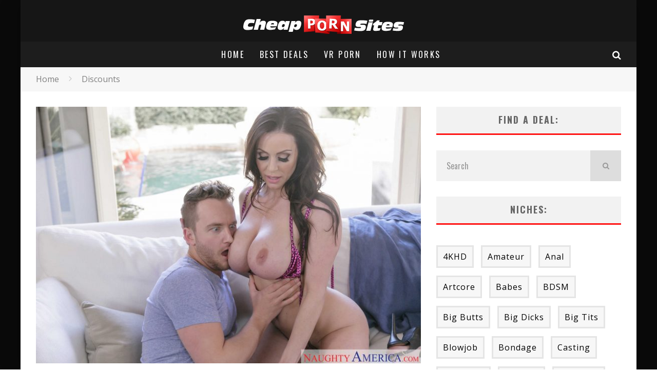

--- FILE ---
content_type: text/html; charset=UTF-8
request_url: https://www.cheappornsites.com/seduced-by-a-cougar/
body_size: 23080
content:
<!DOCTYPE html>
<html lang="en-US">
<head>
	<meta charset="UTF-8">
			<meta name="viewport" content="width=device-width, height=device-height, initial-scale=1.0, minimum-scale=1.0">
	
	<link rel="profile" href="http://gmpg.org/xfn/11">
	<meta name='robots' content='index, follow, max-image-preview:large, max-snippet:-1, max-video-preview:-1' />

	<!-- This site is optimized with the Yoast SEO plugin v22.0 - https://yoast.com/wordpress/plugins/seo/ -->
	<title>Seduced By A Cougar - 77% Off - Cheap Porn Sites</title>
	<link rel="canonical" href="https://www.cheappornsites.com/seduced-by-a-cougar/" />
	<meta property="og:locale" content="en_US" />
	<meta property="og:type" content="article" />
	<meta property="og:title" content="Seduced By A Cougar - 77% Off - Cheap Porn Sites" />
	<meta property="og:description" content="If that cougar next door’s been driving you wild, you should go knock on her door and see what happens. Maybe she’ll be as freaky as the milfs at Seduced By A Cougar. These horny housewives are always hungry for some new cock and their pussy is aged to perfection. You can purchase access to this premium milf porn site for as little as $5.95 per month with our deal. As a member, you can watch the hottest cougars in [&hellip;]" />
	<meta property="og:url" content="https://www.cheappornsites.com/seduced-by-a-cougar/" />
	<meta property="og:site_name" content="Cheap Porn Sites" />
	<meta property="article:published_time" content="2016-12-25T23:45:18+00:00" />
	<meta property="og:image" content="https://www.cheappornsites.com/wp-content/uploads/2016/12/seducedbyacougar-kendralust2.jpg" />
	<meta property="og:image:width" content="2500" />
	<meta property="og:image:height" content="1666" />
	<meta property="og:image:type" content="image/jpeg" />
	<meta name="author" content="Erik" />
	<meta name="twitter:card" content="summary_large_image" />
	<meta name="twitter:label1" content="Written by" />
	<meta name="twitter:data1" content="Erik" />
	<meta name="twitter:label2" content="Est. reading time" />
	<meta name="twitter:data2" content="4 minutes" />
	<script type="application/ld+json" class="yoast-schema-graph">{"@context":"https://schema.org","@graph":[{"@type":"WebPage","@id":"https://www.cheappornsites.com/seduced-by-a-cougar/","url":"https://www.cheappornsites.com/seduced-by-a-cougar/","name":"Seduced By A Cougar - 77% Off - Cheap Porn Sites","isPartOf":{"@id":"https://www.cheappornsites.com/#website"},"primaryImageOfPage":{"@id":"https://www.cheappornsites.com/seduced-by-a-cougar/#primaryimage"},"image":{"@id":"https://www.cheappornsites.com/seduced-by-a-cougar/#primaryimage"},"thumbnailUrl":"https://www.cheappornsites.com/wp-content/uploads/2016/12/seducedbyacougar-kendralust2.jpg","datePublished":"2016-12-25T23:45:18+00:00","dateModified":"2016-12-25T23:45:18+00:00","author":{"@id":"https://www.cheappornsites.com/#/schema/person/ebae74888a7ea4273293f3157b3922a0"},"breadcrumb":{"@id":"https://www.cheappornsites.com/seduced-by-a-cougar/#breadcrumb"},"inLanguage":"en-US","potentialAction":[{"@type":"ReadAction","target":["https://www.cheappornsites.com/seduced-by-a-cougar/"]}]},{"@type":"ImageObject","inLanguage":"en-US","@id":"https://www.cheappornsites.com/seduced-by-a-cougar/#primaryimage","url":"https://www.cheappornsites.com/wp-content/uploads/2016/12/seducedbyacougar-kendralust2.jpg","contentUrl":"https://www.cheappornsites.com/wp-content/uploads/2016/12/seducedbyacougar-kendralust2.jpg","width":2500,"height":1666},{"@type":"BreadcrumbList","@id":"https://www.cheappornsites.com/seduced-by-a-cougar/#breadcrumb","itemListElement":[{"@type":"ListItem","position":1,"name":"Home","item":"https://www.cheappornsites.com/"},{"@type":"ListItem","position":2,"name":"Seduced By A Cougar &#8211; 77% Off"}]},{"@type":"WebSite","@id":"https://www.cheappornsites.com/#website","url":"https://www.cheappornsites.com/","name":"Cheap Porn Sites","description":"Top Cheap Porn Sites Reviewed","potentialAction":[{"@type":"SearchAction","target":{"@type":"EntryPoint","urlTemplate":"https://www.cheappornsites.com/?s={search_term_string}"},"query-input":"required name=search_term_string"}],"inLanguage":"en-US"},{"@type":"Person","@id":"https://www.cheappornsites.com/#/schema/person/ebae74888a7ea4273293f3157b3922a0","name":"Erik","image":{"@type":"ImageObject","inLanguage":"en-US","@id":"https://www.cheappornsites.com/#/schema/person/image/","url":"https://secure.gravatar.com/avatar/59525c51978100ff1c308e39bdd03a97?s=96&d=mm&r=g","contentUrl":"https://secure.gravatar.com/avatar/59525c51978100ff1c308e39bdd03a97?s=96&d=mm&r=g","caption":"Erik"}}]}</script>
	<!-- / Yoast SEO plugin. -->


<link rel='dns-prefetch' href='//fonts.googleapis.com' />
<link rel="alternate" type="application/rss+xml" title="Cheap Porn Sites &raquo; Feed" href="https://www.cheappornsites.com/feed/" />
<link rel="alternate" type="application/rss+xml" title="Cheap Porn Sites &raquo; Comments Feed" href="https://www.cheappornsites.com/comments/feed/" />
<link rel="alternate" type="application/rss+xml" title="Cheap Porn Sites &raquo; Seduced By A Cougar &#8211; 77% Off Comments Feed" href="https://www.cheappornsites.com/seduced-by-a-cougar/feed/" />
<script type="text/javascript">
/* <![CDATA[ */
window._wpemojiSettings = {"baseUrl":"https:\/\/s.w.org\/images\/core\/emoji\/14.0.0\/72x72\/","ext":".png","svgUrl":"https:\/\/s.w.org\/images\/core\/emoji\/14.0.0\/svg\/","svgExt":".svg","source":{"concatemoji":"https:\/\/www.cheappornsites.com\/wp-includes\/js\/wp-emoji-release.min.js?ver=6.4.3"}};
/*! This file is auto-generated */
!function(i,n){var o,s,e;function c(e){try{var t={supportTests:e,timestamp:(new Date).valueOf()};sessionStorage.setItem(o,JSON.stringify(t))}catch(e){}}function p(e,t,n){e.clearRect(0,0,e.canvas.width,e.canvas.height),e.fillText(t,0,0);var t=new Uint32Array(e.getImageData(0,0,e.canvas.width,e.canvas.height).data),r=(e.clearRect(0,0,e.canvas.width,e.canvas.height),e.fillText(n,0,0),new Uint32Array(e.getImageData(0,0,e.canvas.width,e.canvas.height).data));return t.every(function(e,t){return e===r[t]})}function u(e,t,n){switch(t){case"flag":return n(e,"\ud83c\udff3\ufe0f\u200d\u26a7\ufe0f","\ud83c\udff3\ufe0f\u200b\u26a7\ufe0f")?!1:!n(e,"\ud83c\uddfa\ud83c\uddf3","\ud83c\uddfa\u200b\ud83c\uddf3")&&!n(e,"\ud83c\udff4\udb40\udc67\udb40\udc62\udb40\udc65\udb40\udc6e\udb40\udc67\udb40\udc7f","\ud83c\udff4\u200b\udb40\udc67\u200b\udb40\udc62\u200b\udb40\udc65\u200b\udb40\udc6e\u200b\udb40\udc67\u200b\udb40\udc7f");case"emoji":return!n(e,"\ud83e\udef1\ud83c\udffb\u200d\ud83e\udef2\ud83c\udfff","\ud83e\udef1\ud83c\udffb\u200b\ud83e\udef2\ud83c\udfff")}return!1}function f(e,t,n){var r="undefined"!=typeof WorkerGlobalScope&&self instanceof WorkerGlobalScope?new OffscreenCanvas(300,150):i.createElement("canvas"),a=r.getContext("2d",{willReadFrequently:!0}),o=(a.textBaseline="top",a.font="600 32px Arial",{});return e.forEach(function(e){o[e]=t(a,e,n)}),o}function t(e){var t=i.createElement("script");t.src=e,t.defer=!0,i.head.appendChild(t)}"undefined"!=typeof Promise&&(o="wpEmojiSettingsSupports",s=["flag","emoji"],n.supports={everything:!0,everythingExceptFlag:!0},e=new Promise(function(e){i.addEventListener("DOMContentLoaded",e,{once:!0})}),new Promise(function(t){var n=function(){try{var e=JSON.parse(sessionStorage.getItem(o));if("object"==typeof e&&"number"==typeof e.timestamp&&(new Date).valueOf()<e.timestamp+604800&&"object"==typeof e.supportTests)return e.supportTests}catch(e){}return null}();if(!n){if("undefined"!=typeof Worker&&"undefined"!=typeof OffscreenCanvas&&"undefined"!=typeof URL&&URL.createObjectURL&&"undefined"!=typeof Blob)try{var e="postMessage("+f.toString()+"("+[JSON.stringify(s),u.toString(),p.toString()].join(",")+"));",r=new Blob([e],{type:"text/javascript"}),a=new Worker(URL.createObjectURL(r),{name:"wpTestEmojiSupports"});return void(a.onmessage=function(e){c(n=e.data),a.terminate(),t(n)})}catch(e){}c(n=f(s,u,p))}t(n)}).then(function(e){for(var t in e)n.supports[t]=e[t],n.supports.everything=n.supports.everything&&n.supports[t],"flag"!==t&&(n.supports.everythingExceptFlag=n.supports.everythingExceptFlag&&n.supports[t]);n.supports.everythingExceptFlag=n.supports.everythingExceptFlag&&!n.supports.flag,n.DOMReady=!1,n.readyCallback=function(){n.DOMReady=!0}}).then(function(){return e}).then(function(){var e;n.supports.everything||(n.readyCallback(),(e=n.source||{}).concatemoji?t(e.concatemoji):e.wpemoji&&e.twemoji&&(t(e.twemoji),t(e.wpemoji)))}))}((window,document),window._wpemojiSettings);
/* ]]> */
</script>
<style id='wp-emoji-styles-inline-css' type='text/css'>

	img.wp-smiley, img.emoji {
		display: inline !important;
		border: none !important;
		box-shadow: none !important;
		height: 1em !important;
		width: 1em !important;
		margin: 0 0.07em !important;
		vertical-align: -0.1em !important;
		background: none !important;
		padding: 0 !important;
	}
</style>
<link rel='stylesheet' id='wp-block-library-css' href='https://www.cheappornsites.com/wp-includes/css/dist/block-library/style.min.css?ver=6.4.3' type='text/css' media='all' />
<style id='classic-theme-styles-inline-css' type='text/css'>
/*! This file is auto-generated */
.wp-block-button__link{color:#fff;background-color:#32373c;border-radius:9999px;box-shadow:none;text-decoration:none;padding:calc(.667em + 2px) calc(1.333em + 2px);font-size:1.125em}.wp-block-file__button{background:#32373c;color:#fff;text-decoration:none}
</style>
<style id='global-styles-inline-css' type='text/css'>
body{--wp--preset--color--black: #000000;--wp--preset--color--cyan-bluish-gray: #abb8c3;--wp--preset--color--white: #ffffff;--wp--preset--color--pale-pink: #f78da7;--wp--preset--color--vivid-red: #cf2e2e;--wp--preset--color--luminous-vivid-orange: #ff6900;--wp--preset--color--luminous-vivid-amber: #fcb900;--wp--preset--color--light-green-cyan: #7bdcb5;--wp--preset--color--vivid-green-cyan: #00d084;--wp--preset--color--pale-cyan-blue: #8ed1fc;--wp--preset--color--vivid-cyan-blue: #0693e3;--wp--preset--color--vivid-purple: #9b51e0;--wp--preset--gradient--vivid-cyan-blue-to-vivid-purple: linear-gradient(135deg,rgba(6,147,227,1) 0%,rgb(155,81,224) 100%);--wp--preset--gradient--light-green-cyan-to-vivid-green-cyan: linear-gradient(135deg,rgb(122,220,180) 0%,rgb(0,208,130) 100%);--wp--preset--gradient--luminous-vivid-amber-to-luminous-vivid-orange: linear-gradient(135deg,rgba(252,185,0,1) 0%,rgba(255,105,0,1) 100%);--wp--preset--gradient--luminous-vivid-orange-to-vivid-red: linear-gradient(135deg,rgba(255,105,0,1) 0%,rgb(207,46,46) 100%);--wp--preset--gradient--very-light-gray-to-cyan-bluish-gray: linear-gradient(135deg,rgb(238,238,238) 0%,rgb(169,184,195) 100%);--wp--preset--gradient--cool-to-warm-spectrum: linear-gradient(135deg,rgb(74,234,220) 0%,rgb(151,120,209) 20%,rgb(207,42,186) 40%,rgb(238,44,130) 60%,rgb(251,105,98) 80%,rgb(254,248,76) 100%);--wp--preset--gradient--blush-light-purple: linear-gradient(135deg,rgb(255,206,236) 0%,rgb(152,150,240) 100%);--wp--preset--gradient--blush-bordeaux: linear-gradient(135deg,rgb(254,205,165) 0%,rgb(254,45,45) 50%,rgb(107,0,62) 100%);--wp--preset--gradient--luminous-dusk: linear-gradient(135deg,rgb(255,203,112) 0%,rgb(199,81,192) 50%,rgb(65,88,208) 100%);--wp--preset--gradient--pale-ocean: linear-gradient(135deg,rgb(255,245,203) 0%,rgb(182,227,212) 50%,rgb(51,167,181) 100%);--wp--preset--gradient--electric-grass: linear-gradient(135deg,rgb(202,248,128) 0%,rgb(113,206,126) 100%);--wp--preset--gradient--midnight: linear-gradient(135deg,rgb(2,3,129) 0%,rgb(40,116,252) 100%);--wp--preset--font-size--small: 13px;--wp--preset--font-size--medium: 20px;--wp--preset--font-size--large: 36px;--wp--preset--font-size--x-large: 42px;--wp--preset--spacing--20: 0.44rem;--wp--preset--spacing--30: 0.67rem;--wp--preset--spacing--40: 1rem;--wp--preset--spacing--50: 1.5rem;--wp--preset--spacing--60: 2.25rem;--wp--preset--spacing--70: 3.38rem;--wp--preset--spacing--80: 5.06rem;--wp--preset--shadow--natural: 6px 6px 9px rgba(0, 0, 0, 0.2);--wp--preset--shadow--deep: 12px 12px 50px rgba(0, 0, 0, 0.4);--wp--preset--shadow--sharp: 6px 6px 0px rgba(0, 0, 0, 0.2);--wp--preset--shadow--outlined: 6px 6px 0px -3px rgba(255, 255, 255, 1), 6px 6px rgba(0, 0, 0, 1);--wp--preset--shadow--crisp: 6px 6px 0px rgba(0, 0, 0, 1);}:where(.is-layout-flex){gap: 0.5em;}:where(.is-layout-grid){gap: 0.5em;}body .is-layout-flow > .alignleft{float: left;margin-inline-start: 0;margin-inline-end: 2em;}body .is-layout-flow > .alignright{float: right;margin-inline-start: 2em;margin-inline-end: 0;}body .is-layout-flow > .aligncenter{margin-left: auto !important;margin-right: auto !important;}body .is-layout-constrained > .alignleft{float: left;margin-inline-start: 0;margin-inline-end: 2em;}body .is-layout-constrained > .alignright{float: right;margin-inline-start: 2em;margin-inline-end: 0;}body .is-layout-constrained > .aligncenter{margin-left: auto !important;margin-right: auto !important;}body .is-layout-constrained > :where(:not(.alignleft):not(.alignright):not(.alignfull)){max-width: var(--wp--style--global--content-size);margin-left: auto !important;margin-right: auto !important;}body .is-layout-constrained > .alignwide{max-width: var(--wp--style--global--wide-size);}body .is-layout-flex{display: flex;}body .is-layout-flex{flex-wrap: wrap;align-items: center;}body .is-layout-flex > *{margin: 0;}body .is-layout-grid{display: grid;}body .is-layout-grid > *{margin: 0;}:where(.wp-block-columns.is-layout-flex){gap: 2em;}:where(.wp-block-columns.is-layout-grid){gap: 2em;}:where(.wp-block-post-template.is-layout-flex){gap: 1.25em;}:where(.wp-block-post-template.is-layout-grid){gap: 1.25em;}.has-black-color{color: var(--wp--preset--color--black) !important;}.has-cyan-bluish-gray-color{color: var(--wp--preset--color--cyan-bluish-gray) !important;}.has-white-color{color: var(--wp--preset--color--white) !important;}.has-pale-pink-color{color: var(--wp--preset--color--pale-pink) !important;}.has-vivid-red-color{color: var(--wp--preset--color--vivid-red) !important;}.has-luminous-vivid-orange-color{color: var(--wp--preset--color--luminous-vivid-orange) !important;}.has-luminous-vivid-amber-color{color: var(--wp--preset--color--luminous-vivid-amber) !important;}.has-light-green-cyan-color{color: var(--wp--preset--color--light-green-cyan) !important;}.has-vivid-green-cyan-color{color: var(--wp--preset--color--vivid-green-cyan) !important;}.has-pale-cyan-blue-color{color: var(--wp--preset--color--pale-cyan-blue) !important;}.has-vivid-cyan-blue-color{color: var(--wp--preset--color--vivid-cyan-blue) !important;}.has-vivid-purple-color{color: var(--wp--preset--color--vivid-purple) !important;}.has-black-background-color{background-color: var(--wp--preset--color--black) !important;}.has-cyan-bluish-gray-background-color{background-color: var(--wp--preset--color--cyan-bluish-gray) !important;}.has-white-background-color{background-color: var(--wp--preset--color--white) !important;}.has-pale-pink-background-color{background-color: var(--wp--preset--color--pale-pink) !important;}.has-vivid-red-background-color{background-color: var(--wp--preset--color--vivid-red) !important;}.has-luminous-vivid-orange-background-color{background-color: var(--wp--preset--color--luminous-vivid-orange) !important;}.has-luminous-vivid-amber-background-color{background-color: var(--wp--preset--color--luminous-vivid-amber) !important;}.has-light-green-cyan-background-color{background-color: var(--wp--preset--color--light-green-cyan) !important;}.has-vivid-green-cyan-background-color{background-color: var(--wp--preset--color--vivid-green-cyan) !important;}.has-pale-cyan-blue-background-color{background-color: var(--wp--preset--color--pale-cyan-blue) !important;}.has-vivid-cyan-blue-background-color{background-color: var(--wp--preset--color--vivid-cyan-blue) !important;}.has-vivid-purple-background-color{background-color: var(--wp--preset--color--vivid-purple) !important;}.has-black-border-color{border-color: var(--wp--preset--color--black) !important;}.has-cyan-bluish-gray-border-color{border-color: var(--wp--preset--color--cyan-bluish-gray) !important;}.has-white-border-color{border-color: var(--wp--preset--color--white) !important;}.has-pale-pink-border-color{border-color: var(--wp--preset--color--pale-pink) !important;}.has-vivid-red-border-color{border-color: var(--wp--preset--color--vivid-red) !important;}.has-luminous-vivid-orange-border-color{border-color: var(--wp--preset--color--luminous-vivid-orange) !important;}.has-luminous-vivid-amber-border-color{border-color: var(--wp--preset--color--luminous-vivid-amber) !important;}.has-light-green-cyan-border-color{border-color: var(--wp--preset--color--light-green-cyan) !important;}.has-vivid-green-cyan-border-color{border-color: var(--wp--preset--color--vivid-green-cyan) !important;}.has-pale-cyan-blue-border-color{border-color: var(--wp--preset--color--pale-cyan-blue) !important;}.has-vivid-cyan-blue-border-color{border-color: var(--wp--preset--color--vivid-cyan-blue) !important;}.has-vivid-purple-border-color{border-color: var(--wp--preset--color--vivid-purple) !important;}.has-vivid-cyan-blue-to-vivid-purple-gradient-background{background: var(--wp--preset--gradient--vivid-cyan-blue-to-vivid-purple) !important;}.has-light-green-cyan-to-vivid-green-cyan-gradient-background{background: var(--wp--preset--gradient--light-green-cyan-to-vivid-green-cyan) !important;}.has-luminous-vivid-amber-to-luminous-vivid-orange-gradient-background{background: var(--wp--preset--gradient--luminous-vivid-amber-to-luminous-vivid-orange) !important;}.has-luminous-vivid-orange-to-vivid-red-gradient-background{background: var(--wp--preset--gradient--luminous-vivid-orange-to-vivid-red) !important;}.has-very-light-gray-to-cyan-bluish-gray-gradient-background{background: var(--wp--preset--gradient--very-light-gray-to-cyan-bluish-gray) !important;}.has-cool-to-warm-spectrum-gradient-background{background: var(--wp--preset--gradient--cool-to-warm-spectrum) !important;}.has-blush-light-purple-gradient-background{background: var(--wp--preset--gradient--blush-light-purple) !important;}.has-blush-bordeaux-gradient-background{background: var(--wp--preset--gradient--blush-bordeaux) !important;}.has-luminous-dusk-gradient-background{background: var(--wp--preset--gradient--luminous-dusk) !important;}.has-pale-ocean-gradient-background{background: var(--wp--preset--gradient--pale-ocean) !important;}.has-electric-grass-gradient-background{background: var(--wp--preset--gradient--electric-grass) !important;}.has-midnight-gradient-background{background: var(--wp--preset--gradient--midnight) !important;}.has-small-font-size{font-size: var(--wp--preset--font-size--small) !important;}.has-medium-font-size{font-size: var(--wp--preset--font-size--medium) !important;}.has-large-font-size{font-size: var(--wp--preset--font-size--large) !important;}.has-x-large-font-size{font-size: var(--wp--preset--font-size--x-large) !important;}
.wp-block-navigation a:where(:not(.wp-element-button)){color: inherit;}
:where(.wp-block-post-template.is-layout-flex){gap: 1.25em;}:where(.wp-block-post-template.is-layout-grid){gap: 1.25em;}
:where(.wp-block-columns.is-layout-flex){gap: 2em;}:where(.wp-block-columns.is-layout-grid){gap: 2em;}
.wp-block-pullquote{font-size: 1.5em;line-height: 1.6;}
</style>
<link rel='stylesheet' id='lets-review-api-css' href='https://www.cheappornsites.com/wp-content/plugins/lets-review/assets/css/style-api.min.css?ver=3.2.9' type='text/css' media='all' />
<link rel='stylesheet' id='lets-social-count-css' href='https://www.cheappornsites.com/wp-content/plugins/lets-social-count/assets/css/style.css?ver=1.1' type='text/css' media='all' />
<link rel='stylesheet' id='jackbox_global-css' href='https://www.cheappornsites.com/wp-content/plugins/wp-jackbox/jackbox/css/jackbox-global.css?ver=6.4.3' type='text/css' media='all' />
<!--[if lt IE 9]>
<link rel='stylesheet' id='jackbox_ie8-css' href='https://www.cheappornsites.com/wp-content/plugins/wp-jackbox/jackbox/css/jackbox-ie8.css?ver=6.4.3' type='text/css' media='all' />
<![endif]-->
<!--[if gt IE 8]>
<link rel='stylesheet' id='jackbox_ie9-css' href='https://www.cheappornsites.com/wp-content/plugins/wp-jackbox/jackbox/css/jackbox-ie9.css?ver=6.4.3' type='text/css' media='all' />
<![endif]-->
<link rel='stylesheet' id='valenti-fonts-css' href='https://fonts.googleapis.com/css?family=Oswald%3A400%2C700%7COpen+Sans%3A400%2C700&#038;subset=greek%2Cgreek-ext&#038;display=swap' type='text/css' media='all' />
<!--[if IE]>
<link rel='stylesheet' id='valenti-ie9-css' href='https://www.cheappornsites.com/wp-content/themes/valenti/assets/css/ie.css?ver=5.6.3.2' type='text/css' media='all' />
<![endif]-->
<link rel='stylesheet' id='swipebox-css' href='https://www.cheappornsites.com/wp-content/themes/valenti/assets/css/swipebox.min.css?ver=1.4.4.1' type='text/css' media='all' />
<link rel='stylesheet' id='valenti-style-css' href='https://www.cheappornsites.com/wp-content/themes/valenti/assets/css/style.min.css?ver=5.6.3.2' type='text/css' media='all' />
<style id='valenti-style-inline-css' type='text/css'>
body{ color:#808080}.entry-content h1, .entry-content h2, .entry-content h3, .entry-content h4, .entry-content h5, .entry-content h6{ color:#dd3333}.link-color-wrap a, .block-wrap-code .block a{ color:#3aa0ff}.link-color-wrap a:hover, .block-wrap-code .block a:hover{ color:#1a75ca}body{font-family:'Open Sans',sans-serif;font-size:14px;font-weight:400;line-height:1.666;text-transform:none;}.excerpt{font-family:'Open Sans',sans-serif;font-size:14px;font-weight:400;line-height:1.666;text-transform:none;}.preview-thumbnail .title, .preview-review .title{font-family:'Oswald',sans-serif;font-size:14px;font-weight:700;line-height:1.3;text-transform:none;}.byline{font-family:'Oswald',sans-serif;font-size:11px;font-weight:400;letter-spacing:0.1em;line-height:1.3;text-transform:none;}.hero-meta .byline{font-family:'Oswald',sans-serif;font-size:11px;font-weight:400;letter-spacing:0.05em;line-height:1.3;text-transform:none;}.tipi-button{font-family:'Oswald',sans-serif;font-size:14px;font-weight:700;letter-spacing:0.1em;text-transform:uppercase;}.secondary-menu-wrap, .secondary-menu-wrap .sub-menu a:not(.tipi-button){font-family:'Oswald',sans-serif;font-size:14px;font-weight:700;letter-spacing:0.1em;line-height:1;text-transform:uppercase;}.footer-menu{font-family:'Oswald',sans-serif;font-size:12px;font-weight:400;line-height:1;text-transform:none;}.site-footer .textwidget{font-family:'Open Sans',sans-serif;font-size:14px;font-weight:400;line-height:1.666;text-transform:none;}.copyright{font-family:'Open Sans',sans-serif;font-size:12px;font-weight:400;line-height:1;text-transform:none;}.preview-slider.title-s .title{font-family:'Oswald',sans-serif;font-size:14px;font-weight:700;letter-spacing:0.04em;line-height:1.4;text-transform:uppercase;}.preview-slider.title-m .title{font-family:'Oswald',sans-serif;font-size:14px;font-weight:700;letter-spacing:0.04em;line-height:1.4;text-transform:uppercase;}.preview-slider.title-l .title{font-family:'Oswald',sans-serif;font-size:14px;font-weight:700;letter-spacing:0.04em;line-height:1.4;text-transform:uppercase;}.preview-slider.title-xl .title{font-family:'Oswald',sans-serif;font-size:14px;font-weight:700;letter-spacing:0.04em;line-height:1.4;text-transform:uppercase;}.preview-grid.title-xs .title{font-family:'Oswald',sans-serif;font-size:14px;font-weight:700;letter-spacing:0.04em;line-height:1.4;text-transform:uppercase;}.preview-grid.title-s .title{font-family:'Oswald',sans-serif;font-size:14px;font-weight:700;letter-spacing:0.04em;line-height:1.4;text-transform:uppercase;}.preview-grid.title-m .title{font-family:'Oswald',sans-serif;font-size:14px;font-weight:700;letter-spacing:0.04em;line-height:1.4;text-transform:uppercase;}.preview-grid.title-l .title{font-family:'Oswald',sans-serif;font-size:14px;font-weight:700;letter-spacing:0.04em;line-height:1.4;text-transform:uppercase;}.preview-classic .title{font-family:'Oswald',sans-serif;font-size:14px;font-weight:400;letter-spacing:0.05em;line-height:1.3;text-transform:none;}.preview-2 .title{font-family:'Oswald',sans-serif;font-size:14px;font-weight:400;letter-spacing:0.05em;line-height:1.3;text-transform:none;}.entry-content blockquote, .entry-content blockquote p{font-family:'Oswald',sans-serif;font-size:18px;font-weight:400;line-height:1.5;text-transform:none;}.hero-wrap .caption, .gallery-block__wrap .caption, figcaption{font-family:'Open Sans',sans-serif;font-size:10px;font-weight:400;line-height:1.2;text-transform:none;}.main-navigation .horizontal-menu > li > a{font-family:'Oswald',sans-serif;font-size:14px;font-weight:400;letter-spacing:0.15em;line-height:1;text-transform:uppercase;}.sub-menu a:not(.tipi-button){font-family:'Oswald',sans-serif;font-size:14px;font-weight:400;letter-spacing:0.13em;line-height:1.6;text-transform:uppercase;}.hero-meta.tipi-s-typo .title{font-family:'Oswald',sans-serif;font-size:18px;font-weight:700;line-height:1.3;text-transform:none;}.hero-meta.tipi-m-typo .title{font-family:'Oswald',sans-serif;font-size:18px;font-weight:700;line-height:1.3;text-transform:uppercase;}.hero-meta.tipi-l-typo .title{font-family:'Oswald',sans-serif;font-size:18px;font-weight:700;line-height:1.3;text-transform:uppercase;}.entry-content h2{font-family:'Oswald',sans-serif;font-size:18px;font-weight:700;letter-spacing:0.1em;line-height:1.3;text-transform:uppercase;}.entry-content h3{font-family:'Oswald',sans-serif;font-size:14px;font-weight:700;letter-spacing:0.1em;line-height:1.3;text-transform:uppercase;}.entry-content h4{font-family:'Oswald',sans-serif;font-size:18px;font-weight:700;letter-spacing:0.1em;line-height:1.3;text-transform:uppercase;}.widget-title{font-family:'Oswald',sans-serif;font-size:14px;font-weight:700;letter-spacing:0.1em;line-height:1.3;text-transform:uppercase;}.block-title-wrap .title{font-family:'Oswald',sans-serif;font-size:16px;font-weight:700;letter-spacing:0.16em;line-height:1.8;text-transform:uppercase;}.block-subtitle{font-family:'Open Sans',sans-serif;font-size:15px;font-weight:700;letter-spacing:0.1em;line-height:1.3;text-transform:none;}.preview-classic { padding-bottom: 30px; }.block-wrap-classic .block ~ .block { padding-top: 30px; }.preview-thumbnail { padding-bottom: 20px; }.valenti-widget .preview-thumbnail { padding-bottom: 15px; }.block-title-inner{ border-bottom:3px solid #161616;}.site-footer > .bg-area{ border-top:20px solid #333333;}.footer-widget-wrap{ border-right:1px solid #333333;}.split-1:not(.preview-thumbnail) .mask {
		-webkit-flex: 0 0 40%;
		-ms-flex: 0 0 40%;
		flex: 0 0 40%;
		width: 40%;
	}.footer-lower {
		padding-top: 30px;
		padding-bottom: 30px;
	}.footer-widget-wrap {
		padding-top: 45px;
		padding-bottom: 45px;
	}.main-menu > li > a {
		padding-top: 17px;
		padding-bottom: 17px;
	}.main-navigation .main-nav-wrap > .menu-icons a{padding-left:10px;}.main-navigation .main-nav-wrap > .menu-icons a{padding-right:10px;}.main-navigation .main-nav-wrap > .menu-icons {margin-right:-10px;}.main-navigation .main-nav-wrap .menu-icons > li > a {font-size:18px;}.secondary-menu-wrap .menu-icons a{padding-left:10px;}.secondary-menu-wrap .menu-icons a{padding-right:10px;}.secondary-menu-wrap .menu-icons {margin-right:-10px;}.secondary-menu-wrap .menu-icons > li > a {font-size:16px;}.accent--color, .bbp-submit-wrapper button, .bbp-submit-wrapper button:visited, .buddypress .cb-cat-header .title a, .woocommerce .star-rating:before, .woocommerce-page .star-rating:before, .woocommerce .star-rating span, .woocommerce-page .star-rating span, .woocommerce .stars a {
		color:#ff1414;
	}.bbp-submit-wrapper button, #buddypress button:hover, #buddypress a.button:hover, #buddypress a.button:focus, #buddypress input[type=submit]:hover, #buddypress input[type=button]:hover, #buddypress input[type=reset]:hover, #buddypress ul.button-nav li a:hover, #buddypress ul.button-nav li.current a, #buddypress div.generic-button a:hover, #buddypress .comment-reply-link:hover, #buddypress .activity-list li.load-more:hover, #buddypress #groups-list .generic-button a:hover {
		border-color: #ff1414;
	}.sidebar-widget .widget-title, .cb-cat-header, .site-footer .footer-widget-area .widget-title span, #wp-calendar caption, #buddypress #members-list .cb-member-list-box .item .item-title, #buddypress div.item-list-tabs ul li.selected, #buddypress div.item-list-tabs ul li.current, #buddypress .item-list-tabs ul li:hover, .woocommerce div.product .woocommerce-tabs ul.tabs li.active,
	.author-page-box {
		border-bottom-color: #ff1414 ;
	}.cb-highlight, #buddypress button:hover, #buddypress a.button:hover, #buddypress a.button:focus, #buddypress input[type=submit]:hover, #buddypress input[type=button]:hover, #buddypress input[type=reset]:hover, #buddypress ul.button-nav li a:hover, #buddypress ul.button-nav li.current a, #buddypress div.generic-button a:hover, #buddypress .comment-reply-link:hover, #buddypress .activity-list li.load-more:hover, #buddypress #groups-list .generic-button a:hover {
		background-color: #ff1414;
	}.font-b { font-family: 'Open Sans',sans-serif; }h1, h2, h3, h4, h5, h6, .font-h, #bbp-user-navigation, .product_meta, .price, .woocommerce-review-link, .cart_item, .cart-collaterals .cart_totals th { font-family: 'Oswald',sans-serif }.site-mob-header:not(.site-mob-header-11) .header-padding .logo-main-wrap, .site-mob-header:not(.site-mob-header-11) .header-padding .icons-wrap a, .site-mob-header-11 .header-padding {
		padding-top: 15px;
		padding-bottom: 15px;
	}.site-header .header-padding {
		padding-top: 10px;
		padding-bottom: 10px;
	}.site-footer .bg-area{background-color: #1c1d1e;background-position: center center;}.site-footer .background{}.site-footer,.site-footer a{color: #e5e5e5;}.footer-widget-area{background-color: #272727;background-position: center center;}.footer-widget-area{}.footer-widget-area,.footer-widget-area a{color: #e5e5e5;}.grid-spacing { border-top-width: 13px; }.preview-slider.tile-overlay--1:after, .preview-slider.tile-overlay--2 .meta:after { opacity: 0.25; }.preview-grid.tile-overlay--1:after, .preview-grid.tile-overlay--2 .meta:after { opacity: 0.2; }.main-navigation-border { border-bottom-color: #161616; }@media only screen and (min-width: 481px) {.slider-spacing { margin-right: 3px;}.block-wrap-slider .slider { padding-top: 3px;}.grid-spacing { border-right-width: 13px; }.block-fs {padding:13px;}.block-wrap-grid:not(.block-wrap-81) .block { width: calc( 100% + 13px ); }}@media only screen and (min-width: 768px) {.grid-spacing { border-right-width: 13px; }.block-wrap-55 .slide { margin-right: 13px!important; }.block-wrap-grid:not(.block-wrap-81) .block { width: calc( 100% + 13px ); }.preview-slider.tile-overlay--1:hover:after, .preview-slider.tile-overlay--2.tile-overlay--gradient:hover:after, .preview-slider.tile-overlay--2:hover .meta:after { opacity: 0.75 ; }.preview-grid.tile-overlay--1:hover:after, .preview-grid.tile-overlay--2.tile-overlay--gradient:hover:after, .preview-grid.tile-overlay--2:hover .meta:after { opacity: 0.3 ; }}@media only screen and (min-width: 1020px) {body{font-size:16px;}.hero-meta .byline{font-size:14px;}.tipi-button{font-size:12px;}.secondary-menu-wrap, .secondary-menu-wrap .sub-menu a:not(.tipi-button){font-size:12px;}.site-footer .textwidget{font-size:16px;}.preview-slider.title-s .title{font-size:16px;}.preview-slider.title-m .title{font-size:20px;}.preview-slider.title-l .title{font-size:30px;}.preview-slider.title-xl .title{font-size:40px;}.preview-grid.title-xs .title{font-size:16px;}.preview-grid.title-s .title{font-size:20px;}.preview-grid.title-m .title{font-size:32px;}.preview-grid.title-l .title{font-size:38px;}.preview-classic .title{font-size:22px;}.preview-2 .title{font-size:26px;}.entry-content blockquote, .entry-content blockquote p{font-size:26px;}.main-navigation .horizontal-menu > li > a{font-size:16px;}.hero-meta.tipi-s-typo .title{font-size:28px;}.hero-meta.tipi-m-typo .title{font-size:40px;}.hero-meta.tipi-l-typo .title{font-size:50px;}.entry-content h2{font-size:30px;}.entry-content h3{font-size:24px;}.entry-content h4{font-size:30px;}.widget-title{font-size:20px;}.block-title-wrap .title{font-size:22px;}}@media only screen and (min-width: 1200px) {.site {background-color:#0a0a0a;}}.hero-meta.tipi-s-typo .title{font-size:28px;color:#000}.entry-content h2{color:#000}.widget_tag_cloud a{color:#000;margin-top:10px;margin-right:10px}.tags-title,.widget_tag_cloud a{font-size:16px!important}.breadcrumbs{font-size:16px}.cb-tags a{font-size:16px!important;margin-top:10px;margin-right:10px;color:#000!important}.pagination .page-numbers{color:#000;border-color:#000;font-weight:700;font-size:16px}.pagination .current:not(.post-page-numbers){background:red;border-color:#000;color:#fff;font-weight:700;font-size:16px}.pagination .dots{border-color:#fff;min-width:0;font-weight:700;font-size:16px}.comment-form label{font-size:16px}.comments-logged-in-as,.logged-in-as{font-size:16px}.excerpt{font-size:16px}.valenti-stylish-posts .block-wrap-2 .title{font-size:16px}.copyright{font-size:16px}.preview-classic .title{font-size:18px}.hero-meta .byline{font-size:16px}body{font-size:16px}
</style>
<link rel='stylesheet' id='tablepress-default-css' href='https://www.cheappornsites.com/wp-content/plugins/tablepress/css/build/default.css?ver=2.2.5' type='text/css' media='all' />
<link rel='stylesheet' id='login-with-ajax-css' href='https://www.cheappornsites.com/wp-content/themes/valenti/plugins/login-with-ajax/widget.css?ver=4.1' type='text/css' media='all' />
<script type="text/javascript" src="https://www.cheappornsites.com/wp-includes/js/jquery/jquery.min.js?ver=3.7.1" id="jquery-core-js"></script>
<script type="text/javascript" src="https://www.cheappornsites.com/wp-includes/js/jquery/jquery-migrate.min.js?ver=3.4.1" id="jquery-migrate-js"></script>
<script type="text/javascript" id="jackbox_scripts-js-extra">
/* <![CDATA[ */
var jackboxOptions = {"skin":"yes","deep-linking":"no","show-description":"no","full-scale":"yes","hover":"black-play","use-thumbs":"yes","use-tooltips":"yes","thumbs-hidden":"no","thumb-width":"75","thumb-height":"50","autoplay-video":"yes","video-width":"640","video-height":"480","flash-video":"no","social-buttons":"no","minified-scripts":"yes","show-scrollbar":"no","keyboard-shortcuts":"no","click-next":"no","remove-canonical":"yes","wordpress-gallery":"","custom-css":"","domain":"https:\/\/www.cheappornsites.com\/wp-content\/plugins\/wp-jackbox\/"};
/* ]]> */
</script>
<script type="text/javascript" src="https://www.cheappornsites.com/wp-content/plugins/wp-jackbox/jackbox/js/jackbox-scripts.min.js?ver=6.4.3" id="jackbox_scripts-js"></script>
<script type="text/javascript" id="login-with-ajax-js-extra">
/* <![CDATA[ */
var LWA = {"ajaxurl":"https:\/\/www.cheappornsites.com\/wp-admin\/admin-ajax.php","off":""};
/* ]]> */
</script>
<script type="text/javascript" src="https://www.cheappornsites.com/wp-content/themes/valenti/plugins/login-with-ajax/login-with-ajax.js?ver=4.1" id="login-with-ajax-js"></script>
<link rel="https://api.w.org/" href="https://www.cheappornsites.com/wp-json/" /><link rel="alternate" type="application/json" href="https://www.cheappornsites.com/wp-json/wp/v2/posts/11769" /><link rel="EditURI" type="application/rsd+xml" title="RSD" href="https://www.cheappornsites.com/xmlrpc.php?rsd" />
<meta name="generator" content="WordPress 6.4.3" />
<link rel='shortlink' href='https://www.cheappornsites.com/?p=11769' />
<link rel="alternate" type="application/json+oembed" href="https://www.cheappornsites.com/wp-json/oembed/1.0/embed?url=https%3A%2F%2Fwww.cheappornsites.com%2Fseduced-by-a-cougar%2F" />
<link rel="alternate" type="text/xml+oembed" href="https://www.cheappornsites.com/wp-json/oembed/1.0/embed?url=https%3A%2F%2Fwww.cheappornsites.com%2Fseduced-by-a-cougar%2F&#038;format=xml" />
<link rel="preload" type="font/woff2" as="font" href="https://www.cheappornsites.com/wp-content/themes/valenti/assets/css/valenti/valenti.woff2?o9cfvj" crossorigin><link rel="dns-prefetch" href="//fonts.googleapis.com"><link rel="preconnect" href="https://fonts.gstatic.com/" crossorigin><!-- Global site tag (gtag.js) - Google Analytics -->
<script async src="https://www.googletagmanager.com/gtag/js?id=UA-38244653-8"></script>
<script>
  window.dataLayer = window.dataLayer || [];
  function gtag(){dataLayer.push(arguments);}
  gtag('js', new Date());

  gtag('config', 'UA-38244653-8');
</script>
<link rel="icon" href="https://www.cheappornsites.com/wp-content/uploads/2016/12/cropped-cheappornsites-32x32.png" sizes="32x32" />
<link rel="icon" href="https://www.cheappornsites.com/wp-content/uploads/2016/12/cropped-cheappornsites-192x192.png" sizes="192x192" />
<link rel="apple-touch-icon" href="https://www.cheappornsites.com/wp-content/uploads/2016/12/cropped-cheappornsites-180x180.png" />
<meta name="msapplication-TileImage" content="https://www.cheappornsites.com/wp-content/uploads/2016/12/cropped-cheappornsites-270x270.png" />
</head>
<body class="post-template-default single single-post postid-11769 single-format-standard body-mob-header-2 site-mob-menu-a-4 site-mob-menu-1 mob-fi-tall header--style-3 with--bg mm-ani-3 modal-skin-2">
			<div id="cb-outer-container" class="site">
		<header id="mobhead" class="site-header-block site-mob-header tipi-l-0 site-mob-header-2 sticky-menu-1 sticky-top site-skin-2 site-img-1"><div class="bg-area stickyable header-padding tipi-row tipi-vertical-c">
	<div class="logo-main-wrap logo-mob-wrap tipi-vertical-c">
		<div class="logo logo-mobile"><a href="https://www.cheappornsites.com" data-pin-nopin="true"><img src="https://www.cheappornsites.com/wp-content/uploads/2014/10/logo.png" width="318" height="48"></a></div>	</div>
	<ul class="menu-right icons-wrap tipi-vertical-c">
		<li class="valenti-icon cb-icon-search cb-menu-icon vertical-c"><a href="#" data-title="Search" class="tipi-tip tipi-tip-b vertical-c modal-tr" data-type="search"><i class="valenti-i-search" aria-hidden="true"></i></a></li>				<li class="valenti-icon vertical-c"><a href="#" class="mob-tr-open" data-target="slide-menu"><i class="valenti-i-menu" aria-hidden="true"></i></a></li>	</ul>
	<div class="background"></div></div>
</header><!-- .site-mob-header --><div id="mob-line" class="tipi-m-0"></div>		<div id="cb-container" class="site-inner container clearfix">
		<header id="masthead" class="site-header-block site-header clearfix site-header-3 header-skin-2 site-img-1 mm-skin-2 main-menu-skin-1 main-menu-width-3 main-menu-bar-color-2 wrap logo-only-when-stuck main-menu-c"><div class="bg-area">
			<div class="logo-main-wrap tipi-flex-lcr header-padding tipi-vertical-c tipi-flex-eq-height logo-main-wrap-center side-spacing">
			<div class="logo-main-wrap header-padding tipi-all-c"><div class="logo logo-main"><a href="https://www.cheappornsites.com" data-pin-nopin="true"><img src="https://www.cheappornsites.com/wp-content/uploads/2014/10/logo.png" width="318" height="48"></a></div></div>					</div>
		<div class="background"></div></div>
</header><!-- .site-header --><div id="header-line"></div><nav id="cb-nav-bar" class="main-navigation cb-nav-bar-wrap nav-bar tipi-m-0-down clearfix mm-ani-3 mm-skin-2 main-menu-bar-color-1 wrap sticky-top sticky-menu sticky-menu-1 logo-always-vis main-menu-c">	<div class="site-skin-2 menu-bg-area">
		<div id="main-menu-wrap" class="main-menu-wrap cb-nav-bar-wrap clearfix font-h main-nav-wrap vertical-c  wrap">
			<div class="logo-menu-wrap logo-menu-wrap-placeholder"></div>			<ul id="menu-main-menu" class="main-menu nav cb-main main-nav main-nav clearfix tipi-flex horizontal-menu">
				<li id="menu-item-53" class="menu-item menu-item-type-custom menu-item-object-custom menu-item-home dropper standard-drop mm-color menu-item-53"><a href="https://www.cheappornsites.com/">Home</a></li>
<li id="menu-item-707" class="menu-item menu-item-type-taxonomy menu-item-object-category dropper standard-drop mm-color menu-item-707"><a href="https://www.cheappornsites.com/category/best-deals/" data-ppp="3" data-tid="9"  data-term="category">Best Deals</a></li>
<li id="menu-item-10564" class="menu-item menu-item-type-custom menu-item-object-custom dropper standard-drop mm-color menu-item-10564"><a href="https://www.cheappornsites.com/tag/vr-porn/">VR Porn</a></li>
<li id="menu-item-704" class="menu-item menu-item-type-post_type menu-item-object-page dropper standard-drop mm-color menu-item-704"><a href="https://www.cheappornsites.com/how-it-works/">How It Works</a></li>
			</ul>
			<ul class="menu-icons horizontal-menu tipi-flex-eq-height">
				<li class="valenti-icon cb-icon-search cb-menu-icon vertical-c"><a href="#" data-title="Search" class="tipi-tip tipi-tip-b vertical-c modal-tr" data-type="search"><i class="valenti-i-search" aria-hidden="true"></i></a></li>			</ul>
		</div>
	</div>
</nav>
<div id="cb-content" class="content-area clearfix">
	<div class="post-wrap clearfix title-beneath hero-s sidebar-on sidebar-right hero-core-1 post-11769 post type-post status-publish format-standard has-post-thumbnail hentry category-discounts tag-4khd tag-fantasy tag-hardcore tag-mature tag-milfs tag-network-pass tag-pornstar tag-reality tag-threesome tag-virtual-reality tag-vr-porn">
		<div class="breadcrumbs-wrap wrap">		<div class="breadcrumbs side-spacing">
											<div class="crumb">
									<a href="https://www.cheappornsites.com">
									<span>Home</span>
									</a>
								</div>
											<i class="valenti-i-chevron-right"></i>				<div class="crumb">
									<a href="https://www.cheappornsites.com/category/discounts/">
									<span>Discounts</span>
									</a>
								</div>
									</div>
	</div>
			<div class="single-content contents-wrap wrap side-spacing content-bg clearfix article-layout-1">
			<div class="tipi-cols clearfix">
					<div id="main" class="cb-main main tipi-col tipi-xs-12 clearfix site-main main-block-wrap tipi-m-8">
		<article>
			<div class="hero-wrap cb-fis clearfix hero-1 no-par"><div class="hero"><img width="600" height="400" src="https://www.cheappornsites.com/wp-content/uploads/2016/12/seducedbyacougar-kendralust2.jpg" class="flipboard-image wp-post-image" alt="" decoding="async" fetchpriority="high" srcset="https://www.cheappornsites.com/wp-content/uploads/2016/12/seducedbyacougar-kendralust2.jpg 2500w, https://www.cheappornsites.com/wp-content/uploads/2016/12/seducedbyacougar-kendralust2-300x200.jpg 300w, https://www.cheappornsites.com/wp-content/uploads/2016/12/seducedbyacougar-kendralust2-768x512.jpg 768w, https://www.cheappornsites.com/wp-content/uploads/2016/12/seducedbyacougar-kendralust2-1024x682.jpg 1024w, https://www.cheappornsites.com/wp-content/uploads/2016/12/seducedbyacougar-kendralust2-360x240.jpg 360w, https://www.cheappornsites.com/wp-content/uploads/2016/12/seducedbyacougar-kendralust2-600x400.jpg 600w" sizes="(max-width: 600px) 100vw, 600px" /></div></div><div class="meta-wrap hero-meta tipi-s-typo elements-design-3 clearfix"><div class="meta"><div class="title-wrap"><h1 class="entry-title title flipboard-title">Seduced By A Cougar &#8211; 77% Off</h1></div><div class="cb-byline byline byline-3"><span class="byline-part cb-date date"><i class="valenti-i-clock" aria-hidden="true"></i> <time class="entry-date published dateCreated flipboard-date" datetime="2016-12-25T15:45:18-08:00">December 25, 2016</time></span></div></div></div><!-- .meta-wrap -->						<div class="entry-content-wrap clearfix">
																	<div class="entry-content body-color clearfix link-color-wrap">																										<p><strong>If that cougar next door’s been driving you wild, you should go knock on her door and see what happens.</strong> Maybe she’ll be as freaky as the milfs at Seduced By A Cougar. <strong>These horny housewives are always hungry for some new cock and their pussy is aged to perfection.</strong> You can purchase access to this premium milf porn site for as little as $5.95 per month with our deal. <strong>As a member, you can watch the hottest cougars in the world suck and fuck in HD and 4K UHD.</strong> There are even some awesome VR movies which put you in the same room as Brandi Love and other top class milfs. Brandi’s virtual reality scene is a POV fantasy unlike any you’ve experienced before. You don’t just watch the movie from your chair, you actually step into the scene. Brandi performs a sexy striptease for you and then she crawls over and grabs your cock. She gives you the best blowjob of your life before sliding her wet pussy down your hard shaft. She faces away from you so you can squeeze her juicy ass as she rides your cock. You position her on her back so you can take control. When you can’t hold out any longer you nut inside her hot box, and leave a little gift for her husband. </p>
<p><strong>There are 393+ videos available inside the member’s area right now including Brandi Love’s spectacular VR fantasy.</strong> Once you sign up you’ll receive instant access to the entire Seduced By A Cougar video library. There are <strong>100’s of mature porn stars to choose from</strong> such as Julia Ann, Cherie DeVille, and India Summer. <strong>Because this site is part of the NaughtyAmerica network you’ll receive bonus access to 46 premium sites and 10,079+ videos.</strong> Updates roll out 2 to 3 times per day and they’re packed with hot new videos and pics. <strong>SeducedByACougar is updated approximately once per week.</strong> Movies are available to stream or download in a wide range of resolutions with the current maximum being 4k. You’ll also find matching Hi-Res image sets to go with each scene. You can browse galleries directly inside the member’s area or download the entire gallery by zip set. The member&#8217;s area features a responsive layout which means it automatically adapts to the resolution of your device, mobile or otherwise. This means you can watch at home, or on the go, with ease. </p>
<p><strong>Seduced By A Cougar is regularly priced at $24.95 per month but today you can grab a 30 day pass for just $14.95.</strong> Keep in mind this discount applies to your first month and beyond that you’ll have to pay full price. <strong>To receive the cheap monthly price of $5.95 mentioned above you’ll need to purchase a 1-year membership plan.</strong> <strong>This 12-month plan averages out to $5.95 a month which is 77% off the regular price.</strong> You’ll pay for the year in 1 installment of $71.40 and there’ll be no further charges to your card. One payment, a full year of access, zero hassle.</p>
<h2>Video Trailers:</h2>
<div class="su-tabs su-tabs-style-default su-tabs-mobile-stack" data-active="1" data-scroll-offset="0" data-anchor-in-url="no"><div class="su-tabs-nav"><span class="" data-url="" data-target="blank" tabindex="0" role="button">Cherie DeVille</span><span class="" data-url="" data-target="blank" tabindex="0" role="button">India Summer and Julia Ann</span><span class="" data-url="" data-target="blank" tabindex="0" role="button">Ryan Conner</span><span class="" data-url="" data-target="blank" tabindex="0" role="button">Mercedes Carrera</span><span class="" data-url="" data-target="blank" tabindex="0" role="button">Diamond Jackson</span></div><div class="su-tabs-panes"><div class="su-tabs-pane su-u-clearfix su-u-trim" data-title="Cherie DeVille"> <a class="alignnone jackbox" href="https://m.cheappornsites.com/seducedbyacougar-cheriedeville.mp4" data-jbgroup="seducedbyacougar" data-jbtitle="Cherie%20DeVille%20from%20Seduced%20By%20A%20Cougar" data-jbwidth="960" data-jbheight="540" data-jbautoplay="yes"><img decoding="async" class="alignnone" src="https://m.cheappornsites.com/seducedbyacougar-cheriedeville.jpg" alt="" width="960" height="540" /></a></div>
<div class="su-tabs-pane su-u-clearfix su-u-trim" data-title="India Summer and Julia Ann"> <a class="alignnone jackbox" href="https://m.cheappornsites.com/seducedbyacougar-indiasummer-juliaann.mp4" data-jbgroup="seducedbyacougar" data-jbtitle="Julia%20and%20India%20from%20Seduced%20By%20A%20Cougar" data-jbwidth="960" data-jbheight="540" data-jbautoplay="yes"><img decoding="async" class="alignnone" src="https://m.cheappornsites.com/seducedbyacougar-indiasummer-juliaann.jpg" alt="" width="960" height="540" /></a></div>
<div class="su-tabs-pane su-u-clearfix su-u-trim" data-title="Ryan Conner"> <a class="alignnone jackbox" href="https://m.cheappornsites.com/seducedbyacougar-ryanconner.mp4" data-jbgroup="seducedbyacougar" data-jbtitle="Ryan%20Conner%20from%20Seduced%20By%20A%20Cougar" data-jbwidth="960" data-jbheight="540" data-jbautoplay="yes"><img decoding="async" class="alignnone" src="https://m.cheappornsites.com/seducedbyacougar-ryanconner.jpg" alt="" width="960" height="540" /></a></div>
<div class="su-tabs-pane su-u-clearfix su-u-trim" data-title="Mercedes Carrera"> <a class="alignnone jackbox" href="https://m.cheappornsites.com/seducedbyacougar-mercedescarrera.mp4" data-jbgroup="seducedbyacougar" data-jbtitle="Mercedes%20Carrera%20from%20Seduced%20By%20A%20Cougar" data-jbwidth="960" data-jbheight="540" data-jbautoplay="yes"><img decoding="async" class="alignnone" src="https://m.cheappornsites.com/seducedbyacougar-mercedescarrera.jpg" alt="" width="960" height="540" /></a></div>
<div class="su-tabs-pane su-u-clearfix su-u-trim" data-title="Diamond Jackson"> <a class="alignnone jackbox" href="https://m.cheappornsites.com/seducedbyacougar-diamondjackson.mp4" data-jbgroup="seducedbyacougar" data-jbtitle="Diamond%20Jackson%20from%20Seduced%20By%20A%20Cougar" data-jbwidth="960" data-jbheight="540" data-jbautoplay="yes"><img decoding="async" class="alignnone" src="https://m.cheappornsites.com/seducedbyacougar-diamondjackson.jpg" alt="" width="960" height="540" /></a></div></div></div>
<h2>Preview Images:</h2>
<div class="su-image-carousel  su-image-carousel-has-spacing su-image-carousel-crop su-image-carousel-crop-4-3 su-image-carousel-has-lightbox su-image-carousel-has-outline su-image-carousel-adaptive su-image-carousel-slides-style-default su-image-carousel-controls-style-dark su-image-carousel-align-none" style="" data-flickity-options='{"groupCells":true,"cellSelector":".su-image-carousel-item","adaptiveHeight":false,"cellAlign":"left","prevNextButtons":true,"pageDots":true,"autoPlay":5000,"imagesLoaded":true,"contain":true,"selectedAttraction":0.025000000000000001,"friction":0.28000000000000003}' id="su_image_carousel_6971f1eaf0e74"><div class="su-image-carousel-item"><div class="su-image-carousel-item-content"><a href="https://www.cheappornsites.com/wp-content/uploads/2016/12/seducedbyacougar-alexisgolden1.jpg" target="_blank" rel="noopener noreferrer" data-caption=""><img decoding="async" width="750" height="500" src="https://www.cheappornsites.com/wp-content/uploads/2016/12/seducedbyacougar-alexisgolden1-1024x682.jpg" class="" alt="" srcset="https://www.cheappornsites.com/wp-content/uploads/2016/12/seducedbyacougar-alexisgolden1-1024x682.jpg 1024w, https://www.cheappornsites.com/wp-content/uploads/2016/12/seducedbyacougar-alexisgolden1-300x200.jpg 300w, https://www.cheappornsites.com/wp-content/uploads/2016/12/seducedbyacougar-alexisgolden1-768x512.jpg 768w, https://www.cheappornsites.com/wp-content/uploads/2016/12/seducedbyacougar-alexisgolden1-360x240.jpg 360w, https://www.cheappornsites.com/wp-content/uploads/2016/12/seducedbyacougar-alexisgolden1-600x400.jpg 600w" sizes="(max-width: 750px) 100vw, 750px" /></a></div></div><div class="su-image-carousel-item"><div class="su-image-carousel-item-content"><a href="https://www.cheappornsites.com/wp-content/uploads/2016/12/seducedbyacougar-alexisgolden2.jpg" target="_blank" rel="noopener noreferrer" data-caption=""><img decoding="async" width="750" height="500" src="https://www.cheappornsites.com/wp-content/uploads/2016/12/seducedbyacougar-alexisgolden2-1024x682.jpg" class="" alt="" srcset="https://www.cheappornsites.com/wp-content/uploads/2016/12/seducedbyacougar-alexisgolden2-1024x682.jpg 1024w, https://www.cheappornsites.com/wp-content/uploads/2016/12/seducedbyacougar-alexisgolden2-300x200.jpg 300w, https://www.cheappornsites.com/wp-content/uploads/2016/12/seducedbyacougar-alexisgolden2-768x512.jpg 768w, https://www.cheappornsites.com/wp-content/uploads/2016/12/seducedbyacougar-alexisgolden2-360x240.jpg 360w, https://www.cheappornsites.com/wp-content/uploads/2016/12/seducedbyacougar-alexisgolden2-600x400.jpg 600w" sizes="(max-width: 750px) 100vw, 750px" /></a></div></div><div class="su-image-carousel-item"><div class="su-image-carousel-item-content"><a href="https://www.cheappornsites.com/wp-content/uploads/2016/12/seducedbyacougar-alexisgolden3.jpg" target="_blank" rel="noopener noreferrer" data-caption=""><img decoding="async" width="750" height="500" src="https://www.cheappornsites.com/wp-content/uploads/2016/12/seducedbyacougar-alexisgolden3-1024x682.jpg" class="" alt="" srcset="https://www.cheappornsites.com/wp-content/uploads/2016/12/seducedbyacougar-alexisgolden3-1024x682.jpg 1024w, https://www.cheappornsites.com/wp-content/uploads/2016/12/seducedbyacougar-alexisgolden3-300x200.jpg 300w, https://www.cheappornsites.com/wp-content/uploads/2016/12/seducedbyacougar-alexisgolden3-768x512.jpg 768w, https://www.cheappornsites.com/wp-content/uploads/2016/12/seducedbyacougar-alexisgolden3-360x240.jpg 360w, https://www.cheappornsites.com/wp-content/uploads/2016/12/seducedbyacougar-alexisgolden3-600x400.jpg 600w" sizes="(max-width: 750px) 100vw, 750px" /></a></div></div><div class="su-image-carousel-item"><div class="su-image-carousel-item-content"><a href="https://www.cheappornsites.com/wp-content/uploads/2016/12/seducedbyacougar-brandilove1.jpg" target="_blank" rel="noopener noreferrer" data-caption=""><img decoding="async" width="750" height="500" src="https://www.cheappornsites.com/wp-content/uploads/2016/12/seducedbyacougar-brandilove1-1024x683.jpg" class="" alt="" srcset="https://www.cheappornsites.com/wp-content/uploads/2016/12/seducedbyacougar-brandilove1-1024x683.jpg 1024w, https://www.cheappornsites.com/wp-content/uploads/2016/12/seducedbyacougar-brandilove1-300x200.jpg 300w, https://www.cheappornsites.com/wp-content/uploads/2016/12/seducedbyacougar-brandilove1-768x512.jpg 768w, https://www.cheappornsites.com/wp-content/uploads/2016/12/seducedbyacougar-brandilove1-360x240.jpg 360w, https://www.cheappornsites.com/wp-content/uploads/2016/12/seducedbyacougar-brandilove1-600x400.jpg 600w" sizes="(max-width: 750px) 100vw, 750px" /></a></div></div><div class="su-image-carousel-item"><div class="su-image-carousel-item-content"><a href="https://www.cheappornsites.com/wp-content/uploads/2016/12/seducedbyacougar-brandilove2.jpg" target="_blank" rel="noopener noreferrer" data-caption=""><img decoding="async" width="750" height="500" src="https://www.cheappornsites.com/wp-content/uploads/2016/12/seducedbyacougar-brandilove2-1024x683.jpg" class="" alt="" srcset="https://www.cheappornsites.com/wp-content/uploads/2016/12/seducedbyacougar-brandilove2-1024x683.jpg 1024w, https://www.cheappornsites.com/wp-content/uploads/2016/12/seducedbyacougar-brandilove2-300x200.jpg 300w, https://www.cheappornsites.com/wp-content/uploads/2016/12/seducedbyacougar-brandilove2-768x512.jpg 768w, https://www.cheappornsites.com/wp-content/uploads/2016/12/seducedbyacougar-brandilove2-360x240.jpg 360w, https://www.cheappornsites.com/wp-content/uploads/2016/12/seducedbyacougar-brandilove2-600x400.jpg 600w" sizes="(max-width: 750px) 100vw, 750px" /></a></div></div><div class="su-image-carousel-item"><div class="su-image-carousel-item-content"><a href="https://www.cheappornsites.com/wp-content/uploads/2016/12/seducedbyacougar-brandilove3.jpg" target="_blank" rel="noopener noreferrer" data-caption=""><img decoding="async" width="750" height="500" src="https://www.cheappornsites.com/wp-content/uploads/2016/12/seducedbyacougar-brandilove3-1024x683.jpg" class="" alt="" srcset="https://www.cheappornsites.com/wp-content/uploads/2016/12/seducedbyacougar-brandilove3-1024x683.jpg 1024w, https://www.cheappornsites.com/wp-content/uploads/2016/12/seducedbyacougar-brandilove3-300x200.jpg 300w, https://www.cheappornsites.com/wp-content/uploads/2016/12/seducedbyacougar-brandilove3-768x512.jpg 768w, https://www.cheappornsites.com/wp-content/uploads/2016/12/seducedbyacougar-brandilove3-360x240.jpg 360w, https://www.cheappornsites.com/wp-content/uploads/2016/12/seducedbyacougar-brandilove3-600x400.jpg 600w" sizes="(max-width: 750px) 100vw, 750px" /></a></div></div><div class="su-image-carousel-item"><div class="su-image-carousel-item-content"><a href="https://www.cheappornsites.com/wp-content/uploads/2016/12/seducedbyacougar-cheriedeville1.jpg" target="_blank" rel="noopener noreferrer" data-caption=""><img decoding="async" width="750" height="500" src="https://www.cheappornsites.com/wp-content/uploads/2016/12/seducedbyacougar-cheriedeville1-1024x683.jpg" class="" alt="" srcset="https://www.cheappornsites.com/wp-content/uploads/2016/12/seducedbyacougar-cheriedeville1-1024x683.jpg 1024w, https://www.cheappornsites.com/wp-content/uploads/2016/12/seducedbyacougar-cheriedeville1-300x200.jpg 300w, https://www.cheappornsites.com/wp-content/uploads/2016/12/seducedbyacougar-cheriedeville1-768x512.jpg 768w, https://www.cheappornsites.com/wp-content/uploads/2016/12/seducedbyacougar-cheriedeville1-360x240.jpg 360w, https://www.cheappornsites.com/wp-content/uploads/2016/12/seducedbyacougar-cheriedeville1-600x400.jpg 600w" sizes="(max-width: 750px) 100vw, 750px" /></a></div></div><div class="su-image-carousel-item"><div class="su-image-carousel-item-content"><a href="https://www.cheappornsites.com/wp-content/uploads/2016/12/seducedbyacougar-cheriedeville2.jpg" target="_blank" rel="noopener noreferrer" data-caption=""><img decoding="async" width="750" height="500" src="https://www.cheappornsites.com/wp-content/uploads/2016/12/seducedbyacougar-cheriedeville2-1024x683.jpg" class="" alt="" srcset="https://www.cheappornsites.com/wp-content/uploads/2016/12/seducedbyacougar-cheriedeville2-1024x683.jpg 1024w, https://www.cheappornsites.com/wp-content/uploads/2016/12/seducedbyacougar-cheriedeville2-300x200.jpg 300w, https://www.cheappornsites.com/wp-content/uploads/2016/12/seducedbyacougar-cheriedeville2-768x512.jpg 768w, https://www.cheappornsites.com/wp-content/uploads/2016/12/seducedbyacougar-cheriedeville2-360x240.jpg 360w, https://www.cheappornsites.com/wp-content/uploads/2016/12/seducedbyacougar-cheriedeville2-600x400.jpg 600w" sizes="(max-width: 750px) 100vw, 750px" /></a></div></div><div class="su-image-carousel-item"><div class="su-image-carousel-item-content"><a href="https://www.cheappornsites.com/wp-content/uploads/2016/12/seducedbyacougar-cheriedeville3.jpg" target="_blank" rel="noopener noreferrer" data-caption=""><img decoding="async" width="750" height="500" src="https://www.cheappornsites.com/wp-content/uploads/2016/12/seducedbyacougar-cheriedeville3-1024x683.jpg" class="" alt="" srcset="https://www.cheappornsites.com/wp-content/uploads/2016/12/seducedbyacougar-cheriedeville3-1024x683.jpg 1024w, https://www.cheappornsites.com/wp-content/uploads/2016/12/seducedbyacougar-cheriedeville3-300x200.jpg 300w, https://www.cheappornsites.com/wp-content/uploads/2016/12/seducedbyacougar-cheriedeville3-768x512.jpg 768w, https://www.cheappornsites.com/wp-content/uploads/2016/12/seducedbyacougar-cheriedeville3-360x240.jpg 360w, https://www.cheappornsites.com/wp-content/uploads/2016/12/seducedbyacougar-cheriedeville3-600x400.jpg 600w" sizes="(max-width: 750px) 100vw, 750px" /></a></div></div><div class="su-image-carousel-item"><div class="su-image-carousel-item-content"><a href="https://www.cheappornsites.com/wp-content/uploads/2016/12/seducedbyacougar-diamondjackson1.jpg" target="_blank" rel="noopener noreferrer" data-caption=""><img decoding="async" width="750" height="500" src="https://www.cheappornsites.com/wp-content/uploads/2016/12/seducedbyacougar-diamondjackson1-1024x682.jpg" class="" alt="" srcset="https://www.cheappornsites.com/wp-content/uploads/2016/12/seducedbyacougar-diamondjackson1-1024x682.jpg 1024w, https://www.cheappornsites.com/wp-content/uploads/2016/12/seducedbyacougar-diamondjackson1-300x200.jpg 300w, https://www.cheappornsites.com/wp-content/uploads/2016/12/seducedbyacougar-diamondjackson1-768x512.jpg 768w, https://www.cheappornsites.com/wp-content/uploads/2016/12/seducedbyacougar-diamondjackson1-360x240.jpg 360w, https://www.cheappornsites.com/wp-content/uploads/2016/12/seducedbyacougar-diamondjackson1-600x400.jpg 600w" sizes="(max-width: 750px) 100vw, 750px" /></a></div></div><div class="su-image-carousel-item"><div class="su-image-carousel-item-content"><a href="https://www.cheappornsites.com/wp-content/uploads/2016/12/seducedbyacougar-diamondjackson2.jpg" target="_blank" rel="noopener noreferrer" data-caption=""><img decoding="async" width="750" height="500" src="https://www.cheappornsites.com/wp-content/uploads/2016/12/seducedbyacougar-diamondjackson2-1024x682.jpg" class="" alt="" srcset="https://www.cheappornsites.com/wp-content/uploads/2016/12/seducedbyacougar-diamondjackson2-1024x682.jpg 1024w, https://www.cheappornsites.com/wp-content/uploads/2016/12/seducedbyacougar-diamondjackson2-300x200.jpg 300w, https://www.cheappornsites.com/wp-content/uploads/2016/12/seducedbyacougar-diamondjackson2-768x512.jpg 768w, https://www.cheappornsites.com/wp-content/uploads/2016/12/seducedbyacougar-diamondjackson2-360x240.jpg 360w, https://www.cheappornsites.com/wp-content/uploads/2016/12/seducedbyacougar-diamondjackson2-600x400.jpg 600w" sizes="(max-width: 750px) 100vw, 750px" /></a></div></div><div class="su-image-carousel-item"><div class="su-image-carousel-item-content"><a href="https://www.cheappornsites.com/wp-content/uploads/2016/12/seducedbyacougar-diamondjackson3.jpg" target="_blank" rel="noopener noreferrer" data-caption=""><img decoding="async" width="750" height="500" src="https://www.cheappornsites.com/wp-content/uploads/2016/12/seducedbyacougar-diamondjackson3-1024x682.jpg" class="" alt="" srcset="https://www.cheappornsites.com/wp-content/uploads/2016/12/seducedbyacougar-diamondjackson3-1024x682.jpg 1024w, https://www.cheappornsites.com/wp-content/uploads/2016/12/seducedbyacougar-diamondjackson3-300x200.jpg 300w, https://www.cheappornsites.com/wp-content/uploads/2016/12/seducedbyacougar-diamondjackson3-768x512.jpg 768w, https://www.cheappornsites.com/wp-content/uploads/2016/12/seducedbyacougar-diamondjackson3-360x240.jpg 360w, https://www.cheappornsites.com/wp-content/uploads/2016/12/seducedbyacougar-diamondjackson3-600x400.jpg 600w" sizes="(max-width: 750px) 100vw, 750px" /></a></div></div><div class="su-image-carousel-item"><div class="su-image-carousel-item-content"><a href="https://www.cheappornsites.com/wp-content/uploads/2016/12/seducedbyacougar-elsajean-juliaann1.jpg" target="_blank" rel="noopener noreferrer" data-caption=""><img decoding="async" width="750" height="500" src="https://www.cheappornsites.com/wp-content/uploads/2016/12/seducedbyacougar-elsajean-juliaann1-1024x682.jpg" class="" alt="" srcset="https://www.cheappornsites.com/wp-content/uploads/2016/12/seducedbyacougar-elsajean-juliaann1-1024x682.jpg 1024w, https://www.cheappornsites.com/wp-content/uploads/2016/12/seducedbyacougar-elsajean-juliaann1-300x200.jpg 300w, https://www.cheappornsites.com/wp-content/uploads/2016/12/seducedbyacougar-elsajean-juliaann1-768x512.jpg 768w, https://www.cheappornsites.com/wp-content/uploads/2016/12/seducedbyacougar-elsajean-juliaann1-360x240.jpg 360w, https://www.cheappornsites.com/wp-content/uploads/2016/12/seducedbyacougar-elsajean-juliaann1-600x400.jpg 600w" sizes="(max-width: 750px) 100vw, 750px" /></a></div></div><div class="su-image-carousel-item"><div class="su-image-carousel-item-content"><a href="https://www.cheappornsites.com/wp-content/uploads/2016/12/seducedbyacougar-elsajean-juliaann2.jpg" target="_blank" rel="noopener noreferrer" data-caption=""><img decoding="async" width="750" height="500" src="https://www.cheappornsites.com/wp-content/uploads/2016/12/seducedbyacougar-elsajean-juliaann2-1024x682.jpg" class="" alt="" srcset="https://www.cheappornsites.com/wp-content/uploads/2016/12/seducedbyacougar-elsajean-juliaann2-1024x682.jpg 1024w, https://www.cheappornsites.com/wp-content/uploads/2016/12/seducedbyacougar-elsajean-juliaann2-300x200.jpg 300w, https://www.cheappornsites.com/wp-content/uploads/2016/12/seducedbyacougar-elsajean-juliaann2-768x512.jpg 768w, https://www.cheappornsites.com/wp-content/uploads/2016/12/seducedbyacougar-elsajean-juliaann2-360x240.jpg 360w, https://www.cheappornsites.com/wp-content/uploads/2016/12/seducedbyacougar-elsajean-juliaann2-600x400.jpg 600w" sizes="(max-width: 750px) 100vw, 750px" /></a></div></div><div class="su-image-carousel-item"><div class="su-image-carousel-item-content"><a href="https://www.cheappornsites.com/wp-content/uploads/2016/12/seducedbyacougar-elsajean-juliaann3.jpg" target="_blank" rel="noopener noreferrer" data-caption=""><img decoding="async" width="750" height="500" src="https://www.cheappornsites.com/wp-content/uploads/2016/12/seducedbyacougar-elsajean-juliaann3-1024x682.jpg" class="" alt="" srcset="https://www.cheappornsites.com/wp-content/uploads/2016/12/seducedbyacougar-elsajean-juliaann3-1024x682.jpg 1024w, https://www.cheappornsites.com/wp-content/uploads/2016/12/seducedbyacougar-elsajean-juliaann3-300x200.jpg 300w, https://www.cheappornsites.com/wp-content/uploads/2016/12/seducedbyacougar-elsajean-juliaann3-768x512.jpg 768w, https://www.cheappornsites.com/wp-content/uploads/2016/12/seducedbyacougar-elsajean-juliaann3-360x240.jpg 360w, https://www.cheappornsites.com/wp-content/uploads/2016/12/seducedbyacougar-elsajean-juliaann3-600x400.jpg 600w" sizes="(max-width: 750px) 100vw, 750px" /></a></div></div><div class="su-image-carousel-item"><div class="su-image-carousel-item-content"><a href="https://www.cheappornsites.com/wp-content/uploads/2016/12/seducedbyacougar-indiasummer-juliaann1.jpg" target="_blank" rel="noopener noreferrer" data-caption=""><img decoding="async" width="750" height="500" src="https://www.cheappornsites.com/wp-content/uploads/2016/12/seducedbyacougar-indiasummer-juliaann1-1024x683.jpg" class="" alt="" srcset="https://www.cheappornsites.com/wp-content/uploads/2016/12/seducedbyacougar-indiasummer-juliaann1-1024x683.jpg 1024w, https://www.cheappornsites.com/wp-content/uploads/2016/12/seducedbyacougar-indiasummer-juliaann1-300x200.jpg 300w, https://www.cheappornsites.com/wp-content/uploads/2016/12/seducedbyacougar-indiasummer-juliaann1-768x512.jpg 768w, https://www.cheappornsites.com/wp-content/uploads/2016/12/seducedbyacougar-indiasummer-juliaann1-360x240.jpg 360w, https://www.cheappornsites.com/wp-content/uploads/2016/12/seducedbyacougar-indiasummer-juliaann1-600x400.jpg 600w" sizes="(max-width: 750px) 100vw, 750px" /></a></div></div><div class="su-image-carousel-item"><div class="su-image-carousel-item-content"><a href="https://www.cheappornsites.com/wp-content/uploads/2016/12/seducedbyacougar-indiasummer-juliaann2.jpg" target="_blank" rel="noopener noreferrer" data-caption=""><img decoding="async" width="750" height="500" src="https://www.cheappornsites.com/wp-content/uploads/2016/12/seducedbyacougar-indiasummer-juliaann2-1024x683.jpg" class="" alt="" srcset="https://www.cheappornsites.com/wp-content/uploads/2016/12/seducedbyacougar-indiasummer-juliaann2-1024x683.jpg 1024w, https://www.cheappornsites.com/wp-content/uploads/2016/12/seducedbyacougar-indiasummer-juliaann2-300x200.jpg 300w, https://www.cheappornsites.com/wp-content/uploads/2016/12/seducedbyacougar-indiasummer-juliaann2-768x512.jpg 768w, https://www.cheappornsites.com/wp-content/uploads/2016/12/seducedbyacougar-indiasummer-juliaann2-360x240.jpg 360w, https://www.cheappornsites.com/wp-content/uploads/2016/12/seducedbyacougar-indiasummer-juliaann2-600x400.jpg 600w" sizes="(max-width: 750px) 100vw, 750px" /></a></div></div><div class="su-image-carousel-item"><div class="su-image-carousel-item-content"><a href="https://www.cheappornsites.com/wp-content/uploads/2016/12/seducedbyacougar-indiasummer-juliaann3.jpg" target="_blank" rel="noopener noreferrer" data-caption=""><img decoding="async" width="750" height="500" src="https://www.cheappornsites.com/wp-content/uploads/2016/12/seducedbyacougar-indiasummer-juliaann3-1024x683.jpg" class="" alt="" srcset="https://www.cheappornsites.com/wp-content/uploads/2016/12/seducedbyacougar-indiasummer-juliaann3-1024x683.jpg 1024w, https://www.cheappornsites.com/wp-content/uploads/2016/12/seducedbyacougar-indiasummer-juliaann3-300x200.jpg 300w, https://www.cheappornsites.com/wp-content/uploads/2016/12/seducedbyacougar-indiasummer-juliaann3-768x512.jpg 768w, https://www.cheappornsites.com/wp-content/uploads/2016/12/seducedbyacougar-indiasummer-juliaann3-360x240.jpg 360w, https://www.cheappornsites.com/wp-content/uploads/2016/12/seducedbyacougar-indiasummer-juliaann3-600x400.jpg 600w" sizes="(max-width: 750px) 100vw, 750px" /></a></div></div><div class="su-image-carousel-item"><div class="su-image-carousel-item-content"><a href="https://www.cheappornsites.com/wp-content/uploads/2016/12/seducedbyacougar-juliaann1.jpg" target="_blank" rel="noopener noreferrer" data-caption=""><img decoding="async" width="750" height="500" src="https://www.cheappornsites.com/wp-content/uploads/2016/12/seducedbyacougar-juliaann1-1024x683.jpg" class="" alt="" srcset="https://www.cheappornsites.com/wp-content/uploads/2016/12/seducedbyacougar-juliaann1-1024x683.jpg 1024w, https://www.cheappornsites.com/wp-content/uploads/2016/12/seducedbyacougar-juliaann1-300x200.jpg 300w, https://www.cheappornsites.com/wp-content/uploads/2016/12/seducedbyacougar-juliaann1-768x512.jpg 768w, https://www.cheappornsites.com/wp-content/uploads/2016/12/seducedbyacougar-juliaann1-360x240.jpg 360w, https://www.cheappornsites.com/wp-content/uploads/2016/12/seducedbyacougar-juliaann1-600x400.jpg 600w" sizes="(max-width: 750px) 100vw, 750px" /></a></div></div><div class="su-image-carousel-item"><div class="su-image-carousel-item-content"><a href="https://www.cheappornsites.com/wp-content/uploads/2016/12/seducedbyacougar-juliaann2.jpg" target="_blank" rel="noopener noreferrer" data-caption=""><img decoding="async" width="750" height="500" src="https://www.cheappornsites.com/wp-content/uploads/2016/12/seducedbyacougar-juliaann2-1024x683.jpg" class="" alt="" srcset="https://www.cheappornsites.com/wp-content/uploads/2016/12/seducedbyacougar-juliaann2-1024x683.jpg 1024w, https://www.cheappornsites.com/wp-content/uploads/2016/12/seducedbyacougar-juliaann2-300x200.jpg 300w, https://www.cheappornsites.com/wp-content/uploads/2016/12/seducedbyacougar-juliaann2-768x512.jpg 768w, https://www.cheappornsites.com/wp-content/uploads/2016/12/seducedbyacougar-juliaann2-360x240.jpg 360w, https://www.cheappornsites.com/wp-content/uploads/2016/12/seducedbyacougar-juliaann2-600x400.jpg 600w" sizes="(max-width: 750px) 100vw, 750px" /></a></div></div><div class="su-image-carousel-item"><div class="su-image-carousel-item-content"><a href="https://www.cheappornsites.com/wp-content/uploads/2016/12/seducedbyacougar-juliaann3.jpg" target="_blank" rel="noopener noreferrer" data-caption=""><img decoding="async" width="750" height="500" src="https://www.cheappornsites.com/wp-content/uploads/2016/12/seducedbyacougar-juliaann3-1024x683.jpg" class="" alt="" srcset="https://www.cheappornsites.com/wp-content/uploads/2016/12/seducedbyacougar-juliaann3-1024x683.jpg 1024w, https://www.cheappornsites.com/wp-content/uploads/2016/12/seducedbyacougar-juliaann3-300x200.jpg 300w, https://www.cheappornsites.com/wp-content/uploads/2016/12/seducedbyacougar-juliaann3-768x512.jpg 768w, https://www.cheappornsites.com/wp-content/uploads/2016/12/seducedbyacougar-juliaann3-360x240.jpg 360w, https://www.cheappornsites.com/wp-content/uploads/2016/12/seducedbyacougar-juliaann3-600x400.jpg 600w" sizes="(max-width: 750px) 100vw, 750px" /></a></div></div><div class="su-image-carousel-item"><div class="su-image-carousel-item-content"><a href="https://www.cheappornsites.com/wp-content/uploads/2016/12/seducedbyacougar-kendralust1.jpg" target="_blank" rel="noopener noreferrer" data-caption=""><img decoding="async" width="750" height="500" src="https://www.cheappornsites.com/wp-content/uploads/2016/12/seducedbyacougar-kendralust1-1024x682.jpg" class="" alt="" srcset="https://www.cheappornsites.com/wp-content/uploads/2016/12/seducedbyacougar-kendralust1-1024x682.jpg 1024w, https://www.cheappornsites.com/wp-content/uploads/2016/12/seducedbyacougar-kendralust1-300x200.jpg 300w, https://www.cheappornsites.com/wp-content/uploads/2016/12/seducedbyacougar-kendralust1-768x512.jpg 768w, https://www.cheappornsites.com/wp-content/uploads/2016/12/seducedbyacougar-kendralust1-360x240.jpg 360w, https://www.cheappornsites.com/wp-content/uploads/2016/12/seducedbyacougar-kendralust1-600x400.jpg 600w" sizes="(max-width: 750px) 100vw, 750px" /></a></div></div><div class="su-image-carousel-item"><div class="su-image-carousel-item-content"><a href="https://www.cheappornsites.com/wp-content/uploads/2016/12/seducedbyacougar-kendralust2.jpg" target="_blank" rel="noopener noreferrer" data-caption=""><img decoding="async" width="750" height="500" src="https://www.cheappornsites.com/wp-content/uploads/2016/12/seducedbyacougar-kendralust2-1024x682.jpg" class="" alt="" srcset="https://www.cheappornsites.com/wp-content/uploads/2016/12/seducedbyacougar-kendralust2-1024x682.jpg 1024w, https://www.cheappornsites.com/wp-content/uploads/2016/12/seducedbyacougar-kendralust2-300x200.jpg 300w, https://www.cheappornsites.com/wp-content/uploads/2016/12/seducedbyacougar-kendralust2-768x512.jpg 768w, https://www.cheappornsites.com/wp-content/uploads/2016/12/seducedbyacougar-kendralust2-360x240.jpg 360w, https://www.cheappornsites.com/wp-content/uploads/2016/12/seducedbyacougar-kendralust2-600x400.jpg 600w" sizes="(max-width: 750px) 100vw, 750px" /></a></div></div><div class="su-image-carousel-item"><div class="su-image-carousel-item-content"><a href="https://www.cheappornsites.com/wp-content/uploads/2016/12/seducedbyacougar-kendralust3.jpg" target="_blank" rel="noopener noreferrer" data-caption=""><img decoding="async" width="750" height="500" src="https://www.cheappornsites.com/wp-content/uploads/2016/12/seducedbyacougar-kendralust3-1024x682.jpg" class="" alt="" srcset="https://www.cheappornsites.com/wp-content/uploads/2016/12/seducedbyacougar-kendralust3-1024x682.jpg 1024w, https://www.cheappornsites.com/wp-content/uploads/2016/12/seducedbyacougar-kendralust3-300x200.jpg 300w, https://www.cheappornsites.com/wp-content/uploads/2016/12/seducedbyacougar-kendralust3-768x512.jpg 768w, https://www.cheappornsites.com/wp-content/uploads/2016/12/seducedbyacougar-kendralust3-360x240.jpg 360w, https://www.cheappornsites.com/wp-content/uploads/2016/12/seducedbyacougar-kendralust3-600x400.jpg 600w" sizes="(max-width: 750px) 100vw, 750px" /></a></div></div><div class="su-image-carousel-item"><div class="su-image-carousel-item-content"><a href="https://www.cheappornsites.com/wp-content/uploads/2016/12/seducedbyacougar-mercedescarrera1.jpg" target="_blank" rel="noopener noreferrer" data-caption=""><img decoding="async" width="750" height="500" src="https://www.cheappornsites.com/wp-content/uploads/2016/12/seducedbyacougar-mercedescarrera1-1024x682.jpg" class="" alt="" srcset="https://www.cheappornsites.com/wp-content/uploads/2016/12/seducedbyacougar-mercedescarrera1-1024x682.jpg 1024w, https://www.cheappornsites.com/wp-content/uploads/2016/12/seducedbyacougar-mercedescarrera1-300x200.jpg 300w, https://www.cheappornsites.com/wp-content/uploads/2016/12/seducedbyacougar-mercedescarrera1-768x512.jpg 768w, https://www.cheappornsites.com/wp-content/uploads/2016/12/seducedbyacougar-mercedescarrera1-360x240.jpg 360w, https://www.cheappornsites.com/wp-content/uploads/2016/12/seducedbyacougar-mercedescarrera1-600x400.jpg 600w" sizes="(max-width: 750px) 100vw, 750px" /></a></div></div><div class="su-image-carousel-item"><div class="su-image-carousel-item-content"><a href="https://www.cheappornsites.com/wp-content/uploads/2016/12/seducedbyacougar-mercedescarrera2.jpg" target="_blank" rel="noopener noreferrer" data-caption=""><img decoding="async" width="750" height="500" src="https://www.cheappornsites.com/wp-content/uploads/2016/12/seducedbyacougar-mercedescarrera2-1024x682.jpg" class="" alt="" srcset="https://www.cheappornsites.com/wp-content/uploads/2016/12/seducedbyacougar-mercedescarrera2-1024x682.jpg 1024w, https://www.cheappornsites.com/wp-content/uploads/2016/12/seducedbyacougar-mercedescarrera2-300x200.jpg 300w, https://www.cheappornsites.com/wp-content/uploads/2016/12/seducedbyacougar-mercedescarrera2-768x512.jpg 768w, https://www.cheappornsites.com/wp-content/uploads/2016/12/seducedbyacougar-mercedescarrera2-360x240.jpg 360w, https://www.cheappornsites.com/wp-content/uploads/2016/12/seducedbyacougar-mercedescarrera2-600x400.jpg 600w" sizes="(max-width: 750px) 100vw, 750px" /></a></div></div><div class="su-image-carousel-item"><div class="su-image-carousel-item-content"><a href="https://www.cheappornsites.com/wp-content/uploads/2016/12/seducedbyacougar-mercedescarrera3.jpg" target="_blank" rel="noopener noreferrer" data-caption=""><img decoding="async" width="750" height="500" src="https://www.cheappornsites.com/wp-content/uploads/2016/12/seducedbyacougar-mercedescarrera3-1024x682.jpg" class="" alt="" srcset="https://www.cheappornsites.com/wp-content/uploads/2016/12/seducedbyacougar-mercedescarrera3-1024x682.jpg 1024w, https://www.cheappornsites.com/wp-content/uploads/2016/12/seducedbyacougar-mercedescarrera3-300x200.jpg 300w, https://www.cheappornsites.com/wp-content/uploads/2016/12/seducedbyacougar-mercedescarrera3-768x512.jpg 768w, https://www.cheappornsites.com/wp-content/uploads/2016/12/seducedbyacougar-mercedescarrera3-360x240.jpg 360w, https://www.cheappornsites.com/wp-content/uploads/2016/12/seducedbyacougar-mercedescarrera3-600x400.jpg 600w" sizes="(max-width: 750px) 100vw, 750px" /></a></div></div><div class="su-image-carousel-item"><div class="su-image-carousel-item-content"><a href="https://www.cheappornsites.com/wp-content/uploads/2016/12/seducedbyacougar-ryanconner1.jpg" target="_blank" rel="noopener noreferrer" data-caption=""><img decoding="async" width="750" height="500" src="https://www.cheappornsites.com/wp-content/uploads/2016/12/seducedbyacougar-ryanconner1-1024x682.jpg" class="" alt="" srcset="https://www.cheappornsites.com/wp-content/uploads/2016/12/seducedbyacougar-ryanconner1-1024x682.jpg 1024w, https://www.cheappornsites.com/wp-content/uploads/2016/12/seducedbyacougar-ryanconner1-300x200.jpg 300w, https://www.cheappornsites.com/wp-content/uploads/2016/12/seducedbyacougar-ryanconner1-768x512.jpg 768w, https://www.cheappornsites.com/wp-content/uploads/2016/12/seducedbyacougar-ryanconner1-360x240.jpg 360w, https://www.cheappornsites.com/wp-content/uploads/2016/12/seducedbyacougar-ryanconner1-600x400.jpg 600w" sizes="(max-width: 750px) 100vw, 750px" /></a></div></div><div class="su-image-carousel-item"><div class="su-image-carousel-item-content"><a href="https://www.cheappornsites.com/wp-content/uploads/2016/12/seducedbyacougar-ryanconner2.jpg" target="_blank" rel="noopener noreferrer" data-caption=""><img decoding="async" width="750" height="500" src="https://www.cheappornsites.com/wp-content/uploads/2016/12/seducedbyacougar-ryanconner2-1024x682.jpg" class="" alt="" srcset="https://www.cheappornsites.com/wp-content/uploads/2016/12/seducedbyacougar-ryanconner2-1024x682.jpg 1024w, https://www.cheappornsites.com/wp-content/uploads/2016/12/seducedbyacougar-ryanconner2-300x200.jpg 300w, https://www.cheappornsites.com/wp-content/uploads/2016/12/seducedbyacougar-ryanconner2-768x512.jpg 768w, https://www.cheappornsites.com/wp-content/uploads/2016/12/seducedbyacougar-ryanconner2-360x240.jpg 360w, https://www.cheappornsites.com/wp-content/uploads/2016/12/seducedbyacougar-ryanconner2-600x400.jpg 600w" sizes="(max-width: 750px) 100vw, 750px" /></a></div></div><div class="su-image-carousel-item"><div class="su-image-carousel-item-content"><a href="https://www.cheappornsites.com/wp-content/uploads/2016/12/seducedbyacougar-ryanconner3.jpg" target="_blank" rel="noopener noreferrer" data-caption=""><img decoding="async" width="750" height="500" src="https://www.cheappornsites.com/wp-content/uploads/2016/12/seducedbyacougar-ryanconner3-1024x682.jpg" class="" alt="" srcset="https://www.cheappornsites.com/wp-content/uploads/2016/12/seducedbyacougar-ryanconner3-1024x682.jpg 1024w, https://www.cheappornsites.com/wp-content/uploads/2016/12/seducedbyacougar-ryanconner3-300x200.jpg 300w, https://www.cheappornsites.com/wp-content/uploads/2016/12/seducedbyacougar-ryanconner3-768x512.jpg 768w, https://www.cheappornsites.com/wp-content/uploads/2016/12/seducedbyacougar-ryanconner3-360x240.jpg 360w, https://www.cheappornsites.com/wp-content/uploads/2016/12/seducedbyacougar-ryanconner3-600x400.jpg 600w" sizes="(max-width: 750px) 100vw, 750px" /></a></div></div></div><script id="su_image_carousel_6971f1eaf0e74_script">if(window.SUImageCarousel){setTimeout(function() {window.SUImageCarousel.initGallery(document.getElementById("su_image_carousel_6971f1eaf0e74"))}, 0);}var su_image_carousel_6971f1eaf0e74_script=document.getElementById("su_image_carousel_6971f1eaf0e74_script");if(su_image_carousel_6971f1eaf0e74_script){su_image_carousel_6971f1eaf0e74_script.parentNode.removeChild(su_image_carousel_6971f1eaf0e74_script);}</script>
<h2>Seduced By A Cougar Benefits:</h2>
<ul>
<li>Access <strong>393+ Seduced By A Cougar videos</strong> right now for 1 low price</li>
<li>Watch <strong>the hottest milfs and cougars suck and fuck</strong> in HD</li>
<li>Stream or download scenes at up to 4K Ultra HD</li>
<li>High resolution image sets ready for download</li>
<li><strong>Includes bonus access to NaughtyAmerica network</strong></li>
<li><strong>47 sites, 10,079+ videos, 2,351+ porn stars</strong></li>
<li>Multiple updates per day across the network</li>
<li>Compatible with majority of mobile devices</li>
<li><strong>Pay only $14.95 for your first 30 days with this deal</strong></li>
<li><strong>Average monthly price reduced to $5.95 with a 1-year membership</strong></li>
</ul>
<h2>Seduced By A Cougar Pricing Options:</h2>

<table id="tablepress-260" class="tablepress tablepress-id-260" aria-describedby="tablepress-260-description">
<thead>
<tr class="row-1 odd">
	<th class="column-1">Term</th><th class="column-2">Normal Price</th><th class="column-3">Discount Price</th><th class="column-4">Savings</th><th class="column-5">Price Per Month</th>
</tr>
</thead>
<tbody class="row-hover">
<tr class="row-2 even">
	<td class="column-1">1 month</td><td class="column-2">$24.95</td><td class="column-3">$14.95</td><td class="column-4">40%</td><td class="column-5">$14.95*</td>
</tr>
<tr class="row-3 odd">
	<td class="column-1">12 months</td><td class="column-2">$299.40</td><td class="column-3">$71.40</td><td class="column-4">77%</td><td class="column-5">$5.95</td>
</tr>
</tbody>
</table>
<span id="tablepress-260-description" class="tablepress-table-description tablepress-table-description-id-260">* Rebills at $24.95/month</span>

<a href="http://natour.naughtyamerica.com/track/MTA2NDQ0LjEyLjguOC4yMzAuMC4wLjAuMA/site/seduced-by-a-cougar?apc=MTQ5NQ" class="su-button su-button-style-stroked su-button-wide" style="color:#FFFFFF;background-color:#2D89EF;border-color:#246ec0;border-radius:5px;-moz-border-radius:5px;-webkit-border-radius:5px" target="_self" rel="nofollow"><span style="color:#FFFFFF;padding:9px 30px;font-size:22px;line-height:33px;border-color:#6cadf4;border-radius:5px;-moz-border-radius:5px;-webkit-border-radius:5px;text-shadow:none;-moz-text-shadow:none;-webkit-text-shadow:none"><i class="sui sui-chevron-circle-right" style="font-size:22px;color:#FFFFFF"></i> Get This Deal</span></a>
									</div>
			</div>

			<footer class="cb-article-footer entry-footer tipi-xs-12">
				<p class="cb-tags tags cb-post-footer-block post-footer-block"> <a href="https://www.cheappornsites.com/tag/4khd/" rel="tag">4KHD</a><a href="https://www.cheappornsites.com/tag/fantasy/" rel="tag">Fantasy</a><a href="https://www.cheappornsites.com/tag/hardcore/" rel="tag">Hardcore</a><a href="https://www.cheappornsites.com/tag/mature/" rel="tag">Mature</a><a href="https://www.cheappornsites.com/tag/milfs/" rel="tag">MILFs</a><a href="https://www.cheappornsites.com/tag/network-pass/" rel="tag">Network Pass</a><a href="https://www.cheappornsites.com/tag/pornstar/" rel="tag">Pornstar</a><a href="https://www.cheappornsites.com/tag/reality/" rel="tag">Reality</a><a href="https://www.cheappornsites.com/tag/threesome/" rel="tag">Threesome</a><a href="https://www.cheappornsites.com/tag/virtual-reality/" rel="tag">Virtual Reality</a><a href="https://www.cheappornsites.com/tag/vr-porn/" rel="tag">VR Porn</a></p><div class="sharing-block-wrap font-h vertical-c share-1"><a href="https://twitter.com/share?url=https://www.cheappornsites.com/seduced-by-a-cougar/" target="_blank" class="share-button all-c share-button-tw tipi-tip tipi-tip-b" data-title="Tweet"><i class="valenti-i-twitter" aria-hidden="true"></i><span class="title">Twitter</span></a><a href="mailto:?body=https://www.cheappornsites.com/seduced-by-a-cougar/" class="share-button all-c share-button-em tipi-tip tipi-tip-b" data-title="Email"><i class="valenti-i-mail" aria-hidden="true"></i><span class="title">Email</span></a></div><div class="related-posts-wrap clearfix post-footer-block"><h3 class="post-footer-block-title">Related Posts</h3><div id="block-wrap-23054" class="block-wrap block-wrap-g-82 block-to-see block-wrap-grid cb-grid-block cb-module-block clearfix block-css-23054 side-spacing--boxed " data-id="23054"><div class="block-inner-style"><div class="block-inner-box contents"><div class="clearfix tipi-flex block">				<article class="preview-grid grid-spacing cb-grid-entry cb-meta-style-4 tile-overlay--1 title-loc-bl img-ani-base img-ani-1 tile-design tipi-s-6 tipi-xs-12 review-box--s title-base title-xs clearfix post-12510 post type-post status-publish format-standard has-post-thumbnail hentry category-discounts tag-4khd tag-hardcore tag-network-pass">
					<div class="cb-mask mask">			<a href="https://www.cheappornsites.com/my-friends-hot-girl/" class="mask-img">
				<img width="600" height="400" src="https://www.cheappornsites.com/wp-content/uploads/2017/02/myfriendshotgirl-keishagrey5.jpg" class="attachment-valenti-750-400 size-valenti-750-400 wp-post-image" alt="" decoding="async" srcset="https://www.cheappornsites.com/wp-content/uploads/2017/02/myfriendshotgirl-keishagrey5.jpg 2500w, https://www.cheappornsites.com/wp-content/uploads/2017/02/myfriendshotgirl-keishagrey5-300x200.jpg 300w, https://www.cheappornsites.com/wp-content/uploads/2017/02/myfriendshotgirl-keishagrey5-768x512.jpg 768w, https://www.cheappornsites.com/wp-content/uploads/2017/02/myfriendshotgirl-keishagrey5-1024x683.jpg 1024w, https://www.cheappornsites.com/wp-content/uploads/2017/02/myfriendshotgirl-keishagrey5-360x240.jpg 360w, https://www.cheappornsites.com/wp-content/uploads/2017/02/myfriendshotgirl-keishagrey5-600x400.jpg 600w" sizes="(max-width: 600px) 100vw, 600px" />			</a>
		</div>
								<div class="cb-article-meta meta">
						<div class="title-wrap"><h2 class="title"><a href="https://www.cheappornsites.com/my-friends-hot-girl/">My Friend&#8217;s Hot Girl &#8211; 77% Off</a></h2></div><div class="cb-byline byline byline-3"></div>					</div>
				</article>
								<article class="preview-grid grid-spacing cb-grid-entry cb-meta-style-4 tile-overlay--1 title-loc-bl img-ani-base img-ani-1 tile-design tipi-s-6 tipi-xs-12 review-box--s title-base title-xs clearfix post-12466 post type-post status-publish format-standard has-post-thumbnail hentry category-discounts tag-bdsm tag-bondage tag-fetish tag-group-sex tag-hardcore tag-humiliation tag-network-pass tag-outdoors tag-public-nudity tag-public-sex tag-threesome">
					<div class="cb-mask mask">			<a href="https://www.cheappornsites.com/public-disgrace/" class="mask-img">
				<img width="711" height="400" src="https://www.cheappornsites.com/wp-content/uploads/2017/02/public-disgrace.jpg" class="attachment-valenti-750-400 size-valenti-750-400 wp-post-image" alt="" decoding="async" srcset="https://www.cheappornsites.com/wp-content/uploads/2017/02/public-disgrace.jpg 1200w, https://www.cheappornsites.com/wp-content/uploads/2017/02/public-disgrace-300x169.jpg 300w, https://www.cheappornsites.com/wp-content/uploads/2017/02/public-disgrace-768x432.jpg 768w, https://www.cheappornsites.com/wp-content/uploads/2017/02/public-disgrace-1024x576.jpg 1024w" sizes="(max-width: 711px) 100vw, 711px" />			</a>
		</div>
								<div class="cb-article-meta meta">
						<div class="title-wrap"><h2 class="title"><a href="https://www.cheappornsites.com/public-disgrace/">Public Disgrace &#8211; 60% Off</a></h2></div><div class="cb-byline byline byline-3"></div>					</div>
				</article>
				</div></div></div></div></div><div id="comments" class="comments-area cb-post-footer-block post-footer-block clearfix singular-block-header">
	<div id="respond" class="comment-respond">
		<h3 id="reply-title" class="footer-block-title comment-reply-title">Leave a Reply <small><a rel="nofollow" id="cancel-comment-reply-link" href="/seduced-by-a-cougar/#respond" style="display:none;">Cancel reply</a></small></h3><form action="https://www.cheappornsites.com/wp-comments-post.php" method="post" id="commentform" class="comment-form" novalidate><p class="comment-notes"><span id="email-notes">Your email address will not be published.</span> <span class="required-field-message">Required fields are marked <span class="required">*</span></span></p><p class="comment-form-comment"><label for="comment">Comment <span class="required">*</span></label> <textarea id="comment" name="comment" cols="45" rows="8" maxlength="65525" required></textarea></p><p class="comment-form-author"><label for="author">Name <span class="required">*</span></label> <input id="author" name="author" type="text" value="" size="30" maxlength="245" autocomplete="name" required /></p>
<p class="comment-form-email"><label for="email">Email <span class="required">*</span></label> <input id="email" name="email" type="email" value="" size="30" maxlength="100" aria-describedby="email-notes" autocomplete="email" required /></p>
<p class="comment-form-url"><label for="url">Website</label> <input id="url" name="url" type="url" value="" size="30" maxlength="200" autocomplete="url" /></p>
<p class="form-submit"><input name="submit" type="submit" id="submit" class="submit tipi-button" value="Submit" /> <input type='hidden' name='comment_post_ID' value='11769' id='comment_post_ID' />
<input type='hidden' name='comment_parent' id='comment_parent' value='0' />
</p></form>	</div><!-- #respond -->
	</div><!-- #comments -->
			</footer>
		</article>
	</div>
	<div class="sidebar-wrap tipi-xs-12 tipi-m-4 tipi-col clearfix">
	<aside class="cb-sidebar sidebar">
		<div id="search-2" class="cb-sidebar-widget sidebar-widget valenti-widget widget_search"><h3 class="widget-title title">Find A Deal:</h3><form method="get" class="search tipi-flex" action="https://www.cheappornsites.com/">
	<input type="search" class="search-field font-h" placeholder="Search" value="" name="s" autocomplete="off" aria-label="search form">
	<button class="tipi-i-search-thin search-submit" type="submit" value="" aria-label="search"><i class="valenti-i-search"></i></button>
</form>
</div><div id="tag_cloud-2" class="cb-sidebar-widget sidebar-widget valenti-widget widget_tag_cloud"><h3 class="widget-title title">Niches:</h3><div class="tagcloud"><a href="https://www.cheappornsites.com/tag/4khd/" class="tag-cloud-link tag-link-42 tag-link-position-1" style="font-size: 16.51256281407pt;" aria-label="4KHD (31 items)">4KHD</a>
<a href="https://www.cheappornsites.com/tag/amateur/" class="tag-cloud-link tag-link-31 tag-link-position-2" style="font-size: 18.341708542714pt;" aria-label="Amateur (58 items)">Amateur</a>
<a href="https://www.cheappornsites.com/tag/anal/" class="tag-cloud-link tag-link-22 tag-link-position-3" style="font-size: 17.708542713568pt;" aria-label="Anal (47 items)">Anal</a>
<a href="https://www.cheappornsites.com/tag/artcore/" class="tag-cloud-link tag-link-32 tag-link-position-4" style="font-size: 14.894472361809pt;" aria-label="Artcore (18 items)">Artcore</a>
<a href="https://www.cheappornsites.com/tag/babes/" class="tag-cloud-link tag-link-39 tag-link-position-5" style="font-size: 17.427135678392pt;" aria-label="Babes (43 items)">Babes</a>
<a href="https://www.cheappornsites.com/tag/bdsm/" class="tag-cloud-link tag-link-65 tag-link-position-6" style="font-size: 11.376884422111pt;" aria-label="BDSM (5 items)">BDSM</a>
<a href="https://www.cheappornsites.com/tag/big-butts/" class="tag-cloud-link tag-link-46 tag-link-position-7" style="font-size: 12.924623115578pt;" aria-label="Big Butts (9 items)">Big Butts</a>
<a href="https://www.cheappornsites.com/tag/big-dicks/" class="tag-cloud-link tag-link-16 tag-link-position-8" style="font-size: 15.738693467337pt;" aria-label="Big Dicks (24 items)">Big Dicks</a>
<a href="https://www.cheappornsites.com/tag/big-tits/" class="tag-cloud-link tag-link-21 tag-link-position-9" style="font-size: 16.090452261307pt;" aria-label="Big Tits (27 items)">Big Tits</a>
<a href="https://www.cheappornsites.com/tag/blowjob/" class="tag-cloud-link tag-link-18 tag-link-position-10" style="font-size: 17.778894472362pt;" aria-label="Blowjob (48 items)">Blowjob</a>
<a href="https://www.cheappornsites.com/tag/bondage/" class="tag-cloud-link tag-link-24 tag-link-position-11" style="font-size: 12.924623115578pt;" aria-label="Bondage (9 items)">Bondage</a>
<a href="https://www.cheappornsites.com/tag/casting/" class="tag-cloud-link tag-link-23 tag-link-position-12" style="font-size: 15.597989949749pt;" aria-label="Casting (23 items)">Casting</a>
<a href="https://www.cheappornsites.com/tag/creampie/" class="tag-cloud-link tag-link-26 tag-link-position-13" style="font-size: 15.175879396985pt;" aria-label="Creampie (20 items)">Creampie</a>
<a href="https://www.cheappornsites.com/tag/cuckold/" class="tag-cloud-link tag-link-68 tag-link-position-14" style="font-size: 10.110552763819pt;" aria-label="Cuckold (3 items)">Cuckold</a>
<a href="https://www.cheappornsites.com/tag/cum-play/" class="tag-cloud-link tag-link-58 tag-link-position-15" style="font-size: 12.924623115578pt;" aria-label="Cum Play (9 items)">Cum Play</a>
<a href="https://www.cheappornsites.com/tag/ebony/" class="tag-cloud-link tag-link-85 tag-link-position-16" style="font-size: 9.2663316582915pt;" aria-label="Ebony (2 items)">Ebony</a>
<a href="https://www.cheappornsites.com/tag/european/" class="tag-cloud-link tag-link-76 tag-link-position-17" style="font-size: 10.814070351759pt;" aria-label="European (4 items)">European</a>
<a href="https://www.cheappornsites.com/tag/facials/" class="tag-cloud-link tag-link-17 tag-link-position-18" style="font-size: 18.060301507538pt;" aria-label="Facials (53 items)">Facials</a>
<a href="https://www.cheappornsites.com/tag/fantasy/" class="tag-cloud-link tag-link-57 tag-link-position-19" style="font-size: 13.979899497487pt;" aria-label="Fantasy (13 items)">Fantasy</a>
<a href="https://www.cheappornsites.com/tag/fetish/" class="tag-cloud-link tag-link-36 tag-link-position-20" style="font-size: 17.005025125628pt;" aria-label="Fetish (37 items)">Fetish</a>
<a href="https://www.cheappornsites.com/tag/foot-fetish/" class="tag-cloud-link tag-link-72 tag-link-position-21" style="font-size: 10.110552763819pt;" aria-label="Foot Fetish (3 items)">Foot Fetish</a>
<a href="https://www.cheappornsites.com/tag/gangbang/" class="tag-cloud-link tag-link-52 tag-link-position-22" style="font-size: 12.572864321608pt;" aria-label="Gangbang (8 items)">Gangbang</a>
<a href="https://www.cheappornsites.com/tag/girlfriend/" class="tag-cloud-link tag-link-90 tag-link-position-23" style="font-size: 9.2663316582915pt;" aria-label="Girlfriend (2 items)">Girlfriend</a>
<a href="https://www.cheappornsites.com/tag/glamour/" class="tag-cloud-link tag-link-28 tag-link-position-24" style="font-size: 14.331658291457pt;" aria-label="Glamour (15 items)">Glamour</a>
<a href="https://www.cheappornsites.com/tag/gloryhole/" class="tag-cloud-link tag-link-15 tag-link-position-25" style="font-size: 10.814070351759pt;" aria-label="Gloryhole (4 items)">Gloryhole</a>
<a href="https://www.cheappornsites.com/tag/group-sex/" class="tag-cloud-link tag-link-47 tag-link-position-26" style="font-size: 18.130653266332pt;" aria-label="Group Sex (54 items)">Group Sex</a>
<a href="https://www.cheappornsites.com/tag/handjob/" class="tag-cloud-link tag-link-40 tag-link-position-27" style="font-size: 13.48743718593pt;" aria-label="Handjob (11 items)">Handjob</a>
<a href="https://www.cheappornsites.com/tag/hardcore/" class="tag-cloud-link tag-link-3 tag-link-position-28" style="font-size: 22pt;" aria-label="Hardcore (195 items)">Hardcore</a>
<a href="https://www.cheappornsites.com/tag/hidden-camera/" class="tag-cloud-link tag-link-64 tag-link-position-29" style="font-size: 9.2663316582915pt;" aria-label="Hidden Camera (2 items)">Hidden Camera</a>
<a href="https://www.cheappornsites.com/tag/humiliation/" class="tag-cloud-link tag-link-100 tag-link-position-30" style="font-size: 8pt;" aria-label="Humiliation (1 item)">Humiliation</a>
<a href="https://www.cheappornsites.com/tag/insertions/" class="tag-cloud-link tag-link-37 tag-link-position-31" style="font-size: 15.738693467337pt;" aria-label="Insertions (24 items)">Insertions</a>
<a href="https://www.cheappornsites.com/tag/interactive/" class="tag-cloud-link tag-link-56 tag-link-position-32" style="font-size: 10.110552763819pt;" aria-label="Interactive (3 items)">Interactive</a>
<a href="https://www.cheappornsites.com/tag/interracial/" class="tag-cloud-link tag-link-14 tag-link-position-33" style="font-size: 16.160804020101pt;" aria-label="Interracial (28 items)">Interracial</a>
<a href="https://www.cheappornsites.com/tag/latina/" class="tag-cloud-link tag-link-33 tag-link-position-34" style="font-size: 12.924623115578pt;" aria-label="Latina (9 items)">Latina</a>
<a href="https://www.cheappornsites.com/tag/lesbian/" class="tag-cloud-link tag-link-25 tag-link-position-35" style="font-size: 18.341708542714pt;" aria-label="Lesbian (58 items)">Lesbian</a>
<a href="https://www.cheappornsites.com/tag/live-sex/" class="tag-cloud-link tag-link-87 tag-link-position-36" style="font-size: 8pt;" aria-label="Live Sex (1 item)">Live Sex</a>
<a href="https://www.cheappornsites.com/tag/massage/" class="tag-cloud-link tag-link-30 tag-link-position-37" style="font-size: 13.48743718593pt;" aria-label="Massage (11 items)">Massage</a>
<a href="https://www.cheappornsites.com/tag/masturbation/" class="tag-cloud-link tag-link-38 tag-link-position-38" style="font-size: 16.653266331658pt;" aria-label="Masturbation (33 items)">Masturbation</a>
<a href="https://www.cheappornsites.com/tag/mature/" class="tag-cloud-link tag-link-44 tag-link-position-39" style="font-size: 11.869346733668pt;" aria-label="Mature (6 items)">Mature</a>
<a href="https://www.cheappornsites.com/tag/milfs/" class="tag-cloud-link tag-link-20 tag-link-position-40" style="font-size: 17.427135678392pt;" aria-label="MILFs (43 items)">MILFs</a>
<a href="https://www.cheappornsites.com/tag/network-pass/" class="tag-cloud-link tag-link-4 tag-link-position-41" style="font-size: 21.437185929648pt;" aria-label="Network Pass (163 items)">Network Pass</a>
<a href="https://www.cheappornsites.com/tag/outdoors/" class="tag-cloud-link tag-link-77 tag-link-position-42" style="font-size: 10.814070351759pt;" aria-label="Outdoors (4 items)">Outdoors</a>
<a href="https://www.cheappornsites.com/tag/petite/" class="tag-cloud-link tag-link-34 tag-link-position-43" style="font-size: 15.035175879397pt;" aria-label="Petite (19 items)">Petite</a>
<a href="https://www.cheappornsites.com/tag/pornstar/" class="tag-cloud-link tag-link-29 tag-link-position-44" style="font-size: 16.723618090452pt;" aria-label="Pornstar (34 items)">Pornstar</a>
<a href="https://www.cheappornsites.com/tag/pov/" class="tag-cloud-link tag-link-19 tag-link-position-45" style="font-size: 17.989949748744pt;" aria-label="POV (52 items)">POV</a>
<a href="https://www.cheappornsites.com/tag/public-nudity/" class="tag-cloud-link tag-link-62 tag-link-position-46" style="font-size: 13.48743718593pt;" aria-label="Public Nudity (11 items)">Public Nudity</a>
<a href="https://www.cheappornsites.com/tag/public-sex/" class="tag-cloud-link tag-link-94 tag-link-position-47" style="font-size: 8pt;" aria-label="Public Sex (1 item)">Public Sex</a>
<a href="https://www.cheappornsites.com/tag/reality/" class="tag-cloud-link tag-link-53 tag-link-position-48" style="font-size: 18.060301507538pt;" aria-label="Reality (53 items)">Reality</a>
<a href="https://www.cheappornsites.com/tag/retro/" class="tag-cloud-link tag-link-41 tag-link-position-49" style="font-size: 9.2663316582915pt;" aria-label="Retro (2 items)">Retro</a>
<a href="https://www.cheappornsites.com/tag/rough-sex/" class="tag-cloud-link tag-link-54 tag-link-position-50" style="font-size: 15.175879396985pt;" aria-label="Rough Sex (20 items)">Rough Sex</a>
<a href="https://www.cheappornsites.com/tag/softcore/" class="tag-cloud-link tag-link-35 tag-link-position-51" style="font-size: 13.979899497487pt;" aria-label="Softcore (13 items)">Softcore</a>
<a href="https://www.cheappornsites.com/tag/solo-model/" class="tag-cloud-link tag-link-48 tag-link-position-52" style="font-size: 11.869346733668pt;" aria-label="Solo Model (6 items)">Solo Model</a>
<a href="https://www.cheappornsites.com/tag/starlets/" class="tag-cloud-link tag-link-43 tag-link-position-53" style="font-size: 18.904522613065pt;" aria-label="Starlets (69 items)">Starlets</a>
<a href="https://www.cheappornsites.com/tag/stockings/" class="tag-cloud-link tag-link-50 tag-link-position-54" style="font-size: 9.2663316582915pt;" aria-label="Stockings (2 items)">Stockings</a>
<a href="https://www.cheappornsites.com/tag/taboo/" class="tag-cloud-link tag-link-63 tag-link-position-55" style="font-size: 15.809045226131pt;" aria-label="Taboo (25 items)">Taboo</a>
<a href="https://www.cheappornsites.com/tag/tease/" class="tag-cloud-link tag-link-51 tag-link-position-56" style="font-size: 10.110552763819pt;" aria-label="Tease (3 items)">Tease</a>
<a href="https://www.cheappornsites.com/tag/threesome/" class="tag-cloud-link tag-link-84 tag-link-position-57" style="font-size: 14.542713567839pt;" aria-label="Threesome (16 items)">Threesome</a>
<a href="https://www.cheappornsites.com/tag/virtual-reality/" class="tag-cloud-link tag-link-80 tag-link-position-58" style="font-size: 11.869346733668pt;" aria-label="Virtual Reality (6 items)">Virtual Reality</a>
<a href="https://www.cheappornsites.com/tag/vr-porn/" class="tag-cloud-link tag-link-79 tag-link-position-59" style="font-size: 12.572864321608pt;" aria-label="VR Porn (8 items)">VR Porn</a>
<a href="https://www.cheappornsites.com/tag/webcam/" class="tag-cloud-link tag-link-73 tag-link-position-60" style="font-size: 11.869346733668pt;" aria-label="Webcam (6 items)">Webcam</a></div>
</div><div id="cb-recent-posts-2" class="cb-sidebar-widget sidebar-widget valenti-widget valenti-stylish-posts"><h3 class="widget-title title">Our Best Deals:</h3><div class="valenti-stylish-posts-wrap"><div id="block-wrap-67966" class="block-wrap block-wrap-2 block-to-see block-wrap-classic clearfix block-css-67966 side-spacing--boxed " data-id="67966"><div class="block-inner-style"><div class="block-inner-box contents"><div class="block">		<article class="preview-classic stack ani-base article-ani article-ani-0 tipi-xs-12 preview-2 post-2963 post type-post status-publish format-standard has-post-thumbnail hentry category-best-deals category-discounts category-featured tag-amateur tag-anal tag-big-dicks tag-big-tits tag-blowjob tag-cfnm tag-facials tag-group-sex tag-handjob tag-interracial tag-latina tag-lesbian tag-masturbation tag-milfs tag-network-pass tag-petite tag-reality">
			<div class="preview-mini-wrap clearfix">
				<div class="cb-mask mask" style="background:#ff1414">			<a href="https://www.cheappornsites.com/reality-kings/" class="mask-img">
				<img width="600" height="400" src="https://www.cheappornsites.com/wp-content/uploads/2015/05/realitykings-bignaturals-shaesummers1.jpg" class="attachment-valenti-750-400 size-valenti-750-400 wp-post-image" alt="" decoding="async" srcset="https://www.cheappornsites.com/wp-content/uploads/2015/05/realitykings-bignaturals-shaesummers1.jpg 900w, https://www.cheappornsites.com/wp-content/uploads/2015/05/realitykings-bignaturals-shaesummers1-300x200.jpg 300w, https://www.cheappornsites.com/wp-content/uploads/2015/05/realitykings-bignaturals-shaesummers1-360x240.jpg 360w, https://www.cheappornsites.com/wp-content/uploads/2015/05/realitykings-bignaturals-shaesummers1-600x400.jpg 600w" sizes="(max-width: 600px) 100vw, 600px" />			</a>
		</div>
							<div class="cb-meta cb-article-meta meta">
					<div class="title-wrap"><h2 class="title"><a href="https://www.cheappornsites.com/reality-kings/">Reality Kings &#8211; 74% Off</a></h2></div>				</div>
							</div>
		</article>
				<article class="preview-classic stack ani-base article-ani article-ani-0 tipi-xs-12 preview-2 post-3110 post type-post status-publish format-standard has-post-thumbnail hentry category-best-deals category-discounts tag-amateur tag-babes tag-group-sex tag-hardcore tag-lesbian tag-reality tag-starlets">
			<div class="preview-mini-wrap clearfix">
				<div class="cb-mask mask" style="background:#ff1414">			<a href="https://www.cheappornsites.com/bffs/" class="mask-img">
				<img width="600" height="400" src="https://www.cheappornsites.com/wp-content/uploads/2015/06/bffs-orgy.jpg" class="attachment-valenti-750-400 size-valenti-750-400 wp-post-image" alt="" decoding="async" srcset="https://www.cheappornsites.com/wp-content/uploads/2015/06/bffs-orgy.jpg 1620w, https://www.cheappornsites.com/wp-content/uploads/2015/06/bffs-orgy-300x200.jpg 300w, https://www.cheappornsites.com/wp-content/uploads/2015/06/bffs-orgy-1024x683.jpg 1024w, https://www.cheappornsites.com/wp-content/uploads/2015/06/bffs-orgy-360x240.jpg 360w, https://www.cheappornsites.com/wp-content/uploads/2015/06/bffs-orgy-600x400.jpg 600w" sizes="(max-width: 600px) 100vw, 600px" />			</a>
		</div>
							<div class="cb-meta cb-article-meta meta">
					<div class="title-wrap"><h2 class="title"><a href="https://www.cheappornsites.com/bffs/">BFFs &#8211; 66% Off</a></h2></div>				</div>
							</div>
		</article>
				<article class="preview-classic stack ani-base article-ani article-ani-0 tipi-xs-12 preview-2 post-8776 post type-post status-publish format-standard has-post-thumbnail hentry category-best-deals category-discounts tag-amateur tag-babes tag-lesbian tag-masturbation tag-network-pass tag-softcore tag-solo-model">
			<div class="preview-mini-wrap clearfix">
				<div class="cb-mask mask" style="background:#ff1414">			<a href="https://www.cheappornsites.com/phil-flash/" class="mask-img">
				<img width="533" height="400" src="https://www.cheappornsites.com/wp-content/uploads/2016/06/philflash-teenkasia1.jpg" class="attachment-valenti-750-400 size-valenti-750-400 wp-post-image" alt="" decoding="async" srcset="https://www.cheappornsites.com/wp-content/uploads/2016/06/philflash-teenkasia1.jpg 1600w, https://www.cheappornsites.com/wp-content/uploads/2016/06/philflash-teenkasia1-300x225.jpg 300w, https://www.cheappornsites.com/wp-content/uploads/2016/06/philflash-teenkasia1-1024x768.jpg 1024w, https://www.cheappornsites.com/wp-content/uploads/2016/06/philflash-teenkasia1-80x60.jpg 80w" sizes="(max-width: 533px) 100vw, 533px" />			</a>
		</div>
							<div class="cb-meta cb-article-meta meta">
					<div class="title-wrap"><h2 class="title"><a href="https://www.cheappornsites.com/phil-flash/">Phil Flash &#8211; 86% Off</a></h2></div>				</div>
							</div>
		</article>
				<article class="preview-classic stack ani-base article-ani article-ani-0 tipi-xs-12 preview-2 post-3538 post type-post status-publish format-standard has-post-thumbnail hentry category-best-deals tag-artcore tag-babes tag-fantasy tag-group-sex tag-hardcore tag-insertions tag-lesbian tag-masturbation tag-reality">
			<div class="preview-mini-wrap clearfix">
				<div class="cb-mask mask" style="background:#ff1414">			<a href="https://www.cheappornsites.com/nutabu/" class="mask-img">
				<img width="599" height="400" src="https://www.cheappornsites.com/wp-content/uploads/2015/07/nutabu-ivy2.jpg" class="attachment-valenti-750-400 size-valenti-750-400 wp-post-image" alt="" decoding="async" srcset="https://www.cheappornsites.com/wp-content/uploads/2015/07/nutabu-ivy2.jpg 1200w, https://www.cheappornsites.com/wp-content/uploads/2015/07/nutabu-ivy2-300x200.jpg 300w, https://www.cheappornsites.com/wp-content/uploads/2015/07/nutabu-ivy2-1024x684.jpg 1024w, https://www.cheappornsites.com/wp-content/uploads/2015/07/nutabu-ivy2-360x240.jpg 360w, https://www.cheappornsites.com/wp-content/uploads/2015/07/nutabu-ivy2-600x400.jpg 600w" sizes="(max-width: 599px) 100vw, 599px" />			</a>
		</div>
							<div class="cb-meta cb-article-meta meta">
					<div class="title-wrap"><h2 class="title"><a href="https://www.cheappornsites.com/nutabu/">Nutabu &#8211; 50% Off</a></h2></div>				</div>
							</div>
		</article>
				<article class="preview-classic stack ani-base article-ani article-ani-0 tipi-xs-12 preview-2 post-10808 post type-post status-publish format-standard has-post-thumbnail hentry category-best-deals category-discounts tag-group-sex tag-hardcore tag-lesbian tag-network-pass tag-pov tag-starlets tag-threesome">
			<div class="preview-mini-wrap clearfix">
				<div class="cb-mask mask" style="background:#ff1414">			<a href="https://www.cheappornsites.com/share-my-bf/" class="mask-img">
				<img width="600" height="400" src="https://www.cheappornsites.com/wp-content/uploads/2016/10/sharemybf-marshamay-giapaige4.jpg" class="attachment-valenti-750-400 size-valenti-750-400 wp-post-image" alt="" decoding="async" srcset="https://www.cheappornsites.com/wp-content/uploads/2016/10/sharemybf-marshamay-giapaige4.jpg 2000w, https://www.cheappornsites.com/wp-content/uploads/2016/10/sharemybf-marshamay-giapaige4-300x200.jpg 300w, https://www.cheappornsites.com/wp-content/uploads/2016/10/sharemybf-marshamay-giapaige4-1024x682.jpg 1024w, https://www.cheappornsites.com/wp-content/uploads/2016/10/sharemybf-marshamay-giapaige4-360x240.jpg 360w, https://www.cheappornsites.com/wp-content/uploads/2016/10/sharemybf-marshamay-giapaige4-600x400.jpg 600w" sizes="(max-width: 600px) 100vw, 600px" />			</a>
		</div>
							<div class="cb-meta cb-article-meta meta">
					<div class="title-wrap"><h2 class="title"><a href="https://www.cheappornsites.com/share-my-bf/">Share My BF &#8211; 67% Off</a></h2></div>				</div>
							</div>
		</article>
		</div></div></div></div></div></div>	</aside>
</div>
			</div>
		</div>
			</div>
	</div>
<footer id="cb-footer" class="site-footer wrap">
	<div class="bg-area">
		<div id="cb-widgets" class="cb-footer-wrap clearfix footer-widget-area footer-widget-area-3 footer-widgets-skin-3 site-img-1 widgets-area-bg--dark wrap">
			<div class="footer-widget-bg-area-inner tipi-flex">
																				<div class="background"></div>			</div>
		</div>
							<div class="footer-lower cb-footer-lower clearfix site-skin-3">
				<div class="tipi-row tipi-flex flex-wrap wrap side-spacing clearfix">
					<div class="logo-copyright-block">
						<div class="cb-copyright copyright">Copyright 2021 - Cheap Porn Sites - All Rights Reserved</div>
					</div>
										</div>
				</div>
			</div>
		</div>
	</footer>
</div>
<span class="shadow__sides wrap"></span></div>
<div id="mob-menu-wrap" class="mob-menu-wrap mobile-navigation-dd tipi-l-0 site-skin-2 site-img-1">
	<div class="bg-area">
		<div class="content-wrap">
			<div class="content">
				<div class="logo-x-wrap tipi-flex vertical-c">
										<a href="#" class="mob-tr-close tipi-close-icon"><i class="valenti-i-x" aria-hidden="true"></i></a>
				</div>
				<nav class="mobile-navigation mobile-navigation-1"><ul id="menu-mobile" class="menu-mobile vertical-menu"><li class="menu-item menu-item-type-custom menu-item-object-custom menu-item-home dropper standard-drop mm-color menu-item-53"><a href="https://www.cheappornsites.com/">Home</a></li>
<li class="menu-item menu-item-type-taxonomy menu-item-object-category dropper standard-drop mm-color menu-item-707"><a href="https://www.cheappornsites.com/category/best-deals/">Best Deals</a></li>
<li class="menu-item menu-item-type-custom menu-item-object-custom dropper standard-drop mm-color menu-item-10564"><a href="https://www.cheappornsites.com/tag/vr-porn/">VR Porn</a></li>
<li class="menu-item menu-item-type-post_type menu-item-object-page dropper standard-drop mm-color menu-item-704"><a href="https://www.cheappornsites.com/how-it-works/">How It Works</a></li>
</ul></nav><!-- .mobile-navigation -->				<ul class="menu-icons horizontal-menu">
									</ul>
			</div>
		</div>
		<div class="background"></div>	</div>
</div>
<div id="modal" class="modal-wrap inactive dark-overlay">
	<span class="tipi-overlay tipi-overlay-modal"></span>
	<div class="content tipi-vertical-c wrap">
		<div class="content-search search-form-wrap content-block tipi-xs-12 tipi-m-8">
			<form method="get" class="search tipi-flex" action="https://www.cheappornsites.com/">
	<input type="search" class="search-field font-h" placeholder="Search" value="" name="s" autocomplete="off" aria-label="search form">
	<button class="tipi-i-search-thin search-submit" type="submit" value="" aria-label="search"><i class="valenti-i-search"></i></button>
</form>
			<div class="search-hints">
				<span class="search-hint">
					Type to search or hit ESC to close				</span>
			</div>
			<div class="content-found-wrap"><div class="content-found"></div><div class="button-wrap"><a class="search-all-results button-arrow-r button-arrow tipi-button" href="#"><span class="button-title">See all results</span><i class="valenti-i-chevron-right"></i></a></div></div>		</div>
		<div class="content-lwa content-block site-img-1 site-skin-2">
					<div class="tipi-modal-bg bg-area">
				<div class="tipi-logged-out-wrap lwa-active-1">
			<div class="tipi-lwa-login tipi-logged-out">
				<form class="lwa-form lwa-form-base" action="https://www.cheappornsites.com/wp-login.php?template=default" method="post">
			<div class="lwa-username lwa-input-wrap">
				Username				<input type="text" name="log" class="input" tabindex="1" />
			</div>
			<div class="lwa-password lwa-input-wrap">
				Password				<input type="password" name="pwd" class="input" autocomplete="current-password" tabindex="2" />
			</div>
			<div class="lwa-login_form">
							</div>
			<span class="lwa-status"></span>
			<div class="lwa-rememberme valenti-checkbox clearfix">
				<label class="tipi-vertical-c">
					<input name="rememberme" tabindex="3" type="checkbox"  value="forever" />
				  <span class="valenti-i"></span>
				</label>
				Remember Me			</div>
			<div class="lwa-submit-button font-b">
				<button type="submit" name="wp-submit" class="tipi-button button-arrow-r button-arrow" tabindex="4">
					<span class="button-title">Sign In</span><i class="valenti-i-log-in"></i>
				</button>
				<input type="hidden" name="lwa_profile_link" value="1" />
				<input type="hidden" name="login-with-ajax" value="login" />
							</div>
					</form>
	</div>
	<div class="tipi-lwa-register tipi-logged-out">
			</div>
	<div class="tipi-lwa-remember tipi-logged-out">
					<form class="lwa-form lwa-remember" action="https://www.cheappornsites.com/wp-login.php?action=lostpassword&#038;template=default" method="post">
				<div class="lwa-remember-email lwa-input-wrap">
					Enter username or email					<input type="text" name="user_login"  value="">
									</div>
				<span class="lwa-status"></span>
				<div class="lwa-submit-button font-b">
					<input type="submit" class="tipi-button" value="Reset Password" tabindex="100" />
					<input type="hidden" name="login-with-ajax" value="remember" />
				</div>
				<div class="bottom-options clearfix">
				<div class="lwa-cancel-wrap">
					<a class="lwa-cancel" href="#">Cancel</a>
				</div>
			</div>
			</form>
			</div>
</div>
				<div class="background"></div>			</div>
				</div>
		<div class="content-custom content-block">
		</div>
	</div>
	<a href="#" class="close tipi-x-wrap tipi-x-outer"><i class="valenti-i-x"></i></a>

</div>
<span id="tipi-overlay" class="tipi-overlay tipi-overlay-base tipi-overlay-dark"><a href="#" class="close tipi-x-wrap"><i class="valenti-i-x"></i></a></span>
	<span id="lr-check"></span><script type="application/ld+json">{"@context": "http://schema.org",
	"@type": "WebPage",
	"name": "Cheap Porn Sites",
	"description": "Top Cheap Porn Sites Reviewed",
	"url": "https://www.cheappornsites.com/","datePublished": "2016-12-25T15:45:18-08:00","dateCreated": "2016-12-25T15:45:18-08:00","dateModified": "2016-12-25T15:45:18-08:00","potentialAction": {
		"@type": "SearchAction",
		"target": "https://www.cheappornsites.com/?s=&#123;search_term&#125;",
		"query-input": "required name=search_term"},"breadcrumb":{ "@type": "BreadcrumbList","itemListElement": [{"@type": "ListItem",	"position": 1, "item": {
					"@id": "https://www.cheappornsites.com",
					"name": "Home"
				}
			},{"@type": "ListItem",	"position": 2, "item": {
					"@id": "https://www.cheappornsites.com/category/discounts/",
					"name": "Discounts"
				}
			}]}}</script><div id="to-top-wrap" class="to-top accent--color tipi-xs-0"><a href="#" id="to-top-a"><i class="valenti-i-long-arrow-up"></i></a></div><style id='valenti-logo-inline-css' type='text/css'>
@media only screen and (min-width: 1200px) {.logo-main img{ display:inline-block; width:318px; height:48px;}}
</style>
<style id='valenti-mm-style-inline-css' type='text/css'>
.main-menu .mm-color.menu-item-53 .block-title-wrap.block-title-border-2 .title, .main-menu .mm-color.menu-item-53 .mm-51 .menu-wrap > .sub-menu > li > a
		{ border-color: #ff1414!important; }
			.main-menu-bar-color-1 .main-menu .mm-color.menu-item-53.active > a,
			.main-menu-bar-color-1.mm-ani-0 .main-menu .mm-color.menu-item-53:hover > a,
			.main-menu-bar-color-1 .main-menu .current-menu-item.menu-item-53 > a,
			.main-menu-bar-color-1 .main-menu .current-post-ancestor.menu-item-53 > a
			.main-menu-bar-color-1 .main-menu .current-menu-ancestor.menu-item-53 > a
			{ background: #ff1414; }.main-navigation .mm-color.menu-item-53.mm-sb-left .sub-menu { background: #ff1414;}
.main-menu .mm-color.menu-item-707 .block-title-wrap.block-title-border-2 .title, .main-menu .mm-color.menu-item-707 .mm-51 .menu-wrap > .sub-menu > li > a
		{ border-color: #ff1414!important; }
			.main-menu-bar-color-1 .main-menu .mm-color.menu-item-707.active > a,
			.main-menu-bar-color-1.mm-ani-0 .main-menu .mm-color.menu-item-707:hover > a,
			.main-menu-bar-color-1 .main-menu .current-menu-item.menu-item-707 > a,
			.main-menu-bar-color-1 .main-menu .current-post-ancestor.menu-item-707 > a
			.main-menu-bar-color-1 .main-menu .current-menu-ancestor.menu-item-707 > a
			{ background: #ff1414; }.main-navigation .mm-color.menu-item-707.mm-sb-left .sub-menu { background: #ff1414;}
.main-menu .mm-color.menu-item-10564 .block-title-wrap.block-title-border-2 .title, .main-menu .mm-color.menu-item-10564 .mm-51 .menu-wrap > .sub-menu > li > a
		{ border-color: #ff1414!important; }
			.main-menu-bar-color-1 .main-menu .mm-color.menu-item-10564.active > a,
			.main-menu-bar-color-1.mm-ani-0 .main-menu .mm-color.menu-item-10564:hover > a,
			.main-menu-bar-color-1 .main-menu .current-menu-item.menu-item-10564 > a,
			.main-menu-bar-color-1 .main-menu .current-post-ancestor.menu-item-10564 > a
			.main-menu-bar-color-1 .main-menu .current-menu-ancestor.menu-item-10564 > a
			{ background: #ff1414; }.main-navigation .mm-color.menu-item-10564.mm-sb-left .sub-menu { background: #ff1414;}
.main-menu .mm-color.menu-item-704 .block-title-wrap.block-title-border-2 .title, .main-menu .mm-color.menu-item-704 .mm-51 .menu-wrap > .sub-menu > li > a
		{ border-color: #ff1414!important; }
			.main-menu-bar-color-1 .main-menu .mm-color.menu-item-704.active > a,
			.main-menu-bar-color-1.mm-ani-0 .main-menu .mm-color.menu-item-704:hover > a,
			.main-menu-bar-color-1 .main-menu .current-menu-item.menu-item-704 > a,
			.main-menu-bar-color-1 .main-menu .current-post-ancestor.menu-item-704 > a
			.main-menu-bar-color-1 .main-menu .current-menu-ancestor.menu-item-704 > a
			{ background: #ff1414; }.main-navigation .mm-color.menu-item-704.mm-sb-left .sub-menu { background: #ff1414;}
</style>
<link rel='stylesheet' id='su-shortcodes-css' href='https://www.cheappornsites.com/wp-content/plugins/shortcodes-ultimate/includes/css/shortcodes.css?ver=7.0.3' type='text/css' media='all' />
<link rel='stylesheet' id='magnific-popup-css' href='https://www.cheappornsites.com/wp-content/plugins/shortcodes-ultimate/vendor/magnific-popup/magnific-popup.css?ver=1.1.0' type='text/css' media='all' />
<link rel='stylesheet' id='flickity-css' href='https://www.cheappornsites.com/wp-content/plugins/shortcodes-ultimate/vendor/flickity/flickity.css?ver=2.2.1' type='text/css' media='all' />
<link rel='stylesheet' id='su-icons-css' href='https://www.cheappornsites.com/wp-content/plugins/shortcodes-ultimate/includes/css/icons.css?ver=1.1.5' type='text/css' media='all' />
<script type="text/javascript" src="https://www.cheappornsites.com/wp-content/themes/valenti/assets/js/cookie.min.js?ver=5.6.3.2" id="cb-cookie-js"></script>
<script type="text/javascript" src="https://www.cheappornsites.com/wp-includes/js/comment-reply.min.js?ver=6.4.3" id="comment-reply-js" async="async" data-wp-strategy="async"></script>
<script type="text/javascript" src="https://www.cheappornsites.com/wp-content/themes/valenti/assets/js/swipebox.min.js?ver=1.4.4.1" id="swipebox-js"></script>
<script type="text/javascript" src="https://www.cheappornsites.com/wp-content/themes/valenti/assets/js/gsap/TweenLite.min.js?ver=1.20.5" id="tween-lite-js"></script>
<script type="text/javascript" src="https://www.cheappornsites.com/wp-content/themes/valenti/assets/js/gsap/CSSPlugin.min.js?ver=1.20.5" id="css-plugin-js"></script>
<script type="text/javascript" src="https://www.cheappornsites.com/wp-content/themes/valenti/assets/js/scrollmagic.min.js?ver=2.0.5" id="scroll-magic-js"></script>
<script type="text/javascript" src="https://www.cheappornsites.com/wp-content/themes/valenti/assets/js/sticky-kit.min.js?ver=2.2.3" id="sticky-kit-js"></script>
<script type="text/javascript" src="https://www.cheappornsites.com/wp-content/themes/valenti/assets/js/flickity.pkgd.min.js?ver=2.1.2" id="flickity-js"></script>
<script type="text/javascript" src="https://www.cheappornsites.com/wp-content/themes/valenti/assets/js/flickity-full-screen.min.js?ver=1.1.0" id="flickity-full-screen-js"></script>
<script type="text/javascript" src="https://www.cheappornsites.com/wp-content/themes/valenti/assets/js/flickity-fade.min.js?ver=1.0.0" id="flickity-fade-js"></script>
<script type="text/javascript" src="https://www.cheappornsites.com/wp-content/themes/valenti/assets/js/menu-aim.min.js?ver=1.9.0" id="menu-aim-js"></script>
<script type="text/javascript" id="valenti-dep-js-extra">
/* <![CDATA[ */
var cbExt = {"cbLb":"on"};
/* ]]> */
</script>
<script type="text/javascript" src="https://www.cheappornsites.com/wp-content/themes/valenti/assets/js/jquery.ext.js?ver=5.6.3.2" id="valenti-dep-js"></script>
<script type="text/javascript" src="https://www.cheappornsites.com/wp-includes/js/jquery/ui/core.min.js?ver=1.13.2" id="jquery-ui-core-js"></script>
<script type="text/javascript" src="https://www.cheappornsites.com/wp-includes/js/jquery/ui/tabs.min.js?ver=1.13.2" id="jquery-ui-tabs-js"></script>
<script type="text/javascript" id="valenti-functions-js-extra">
/* <![CDATA[ */
var valentiJS = {"cbUrl":"https:\/\/www.cheappornsites.com\/wp-admin\/admin-ajax.php","cbPostID":"11769","args":{"path":"\/","slider":"7000","disqus":false,"iplCached":true,"iplMob":true,"lazy":false,"lightbox":true,"pluginsUrl":"https:\/\/www.cheappornsites.com\/wp-content\/plugins","cookieDuration":90,"frontpage":false,"ipl":["lets-review\/assets\/js\/functions.min.js"]},"root":"https:\/\/www.cheappornsites.com\/wp-json\/codetipi-valenti\/v1\/","nonce":"6459867bd1","i18n":{"embedError":"There was a problem with your embed code. Please refer to the documentation for help.","loadMore":"Load More","noMore":"No More Content"},"qry":{"page":0,"name":"seduced-by-a-cougar","error":"","m":"","p":0,"post_parent":"","subpost":"","subpost_id":"","attachment":"","attachment_id":0,"pagename":"","page_id":0,"second":"","minute":"","hour":"","day":0,"monthnum":0,"year":0,"w":0,"category_name":"","tag":"","cat":"","tag_id":"","author":"","author_name":"","feed":"","tb":"","paged":0,"meta_key":"","meta_value":"","preview":"","s":"","sentence":"","title":"","fields":"","menu_order":"","embed":"","category__in":[],"category__not_in":[],"category__and":[],"post__in":[],"post__not_in":[],"post_name__in":[],"tag__in":[],"tag__not_in":[],"tag__and":[],"tag_slug__in":[],"tag_slug__and":[],"post_parent__in":[],"post_parent__not_in":[],"author__in":[],"author__not_in":[],"search_columns":[],"ignore_sticky_posts":false,"suppress_filters":false,"cache_results":true,"update_post_term_cache":true,"update_menu_item_cache":false,"lazy_load_term_meta":true,"update_post_meta_cache":true,"post_type":"","posts_per_page":9,"nopaging":false,"comments_per_page":"50","no_found_rows":false,"order":"DESC"}};
/* ]]> */
</script>
<script type="text/javascript" src="https://www.cheappornsites.com/wp-content/themes/valenti/assets/js/functions.min.js?ver=5.6.3.2" id="valenti-functions-js"></script>
<script type="text/javascript" id="valenti-functions-js-after">
/* <![CDATA[ */
	var valenti_23054 = {
		id: 23054,
		next: 2,
		prev: 0,
		target: 0,
		mnp: 0,
		p: 82,
		is110: 0,
		counter: 0,
		counter_class: "",
		post_subtitle: "",
		excerpt_off: 1,
		excerpt_length: 0,
		excerpt_full: 0,
		review_size: 5,
		img_shape: 0,
		byline_off: 0,
		fi_off: 0,
		ppp: 2,
		args: {"post__not_in":[11769],"post_type":"post","posts_per_page":"2","tag":"4khd,fantasy,hardcore,mature,milfs,network-pass,pornstar,reality,threesome,virtual-reality,vr-porn"}	};
	
	var valenti_67966 = {
		id: 67966,
		next: 2,
		prev: 0,
		target: 0,
		mnp: 0,
		p: 2,
		is110: 0,
		counter: 0,
		counter_class: "",
		post_subtitle: "",
		excerpt_off: 1,
		excerpt_length: 0,
		excerpt_full: 0,
		review_size: 5,
		img_shape: 0,
		byline_off: 1,
		fi_off: 0,
		ppp: 5,
		args: {"posts_per_page":5,"tag__in":[],"cat":"9","orderby":"rand","post__not_in":[11769]}	};
	
/* ]]> */
</script>
<script type="text/javascript" id="su-shortcodes-js-extra">
/* <![CDATA[ */
var SUShortcodesL10n = {"noPreview":"This shortcode doesn't work in live preview. Please insert it into editor and preview on the site.","magnificPopup":{"close":"Close (Esc)","loading":"Loading...","prev":"Previous (Left arrow key)","next":"Next (Right arrow key)","counter":"%curr% of %total%","error":"Failed to load content. <a href=\"%url%\" target=\"_blank\"><u>Open link<\/u><\/a>"}};
/* ]]> */
</script>
<script type="text/javascript" src="https://www.cheappornsites.com/wp-content/plugins/shortcodes-ultimate/includes/js/shortcodes/index.js?ver=7.0.3" id="su-shortcodes-js"></script>
<script type="text/javascript" src="https://www.cheappornsites.com/wp-content/plugins/shortcodes-ultimate/vendor/magnific-popup/magnific-popup.js?ver=1.1.0" id="magnific-popup-js"></script>
</body>
</html><!-- The End. what a ride! -->

--- FILE ---
content_type: application/x-javascript
request_url: https://www.cheappornsites.com/wp-content/plugins/wp-jackbox/jackbox/js/jackbox-scripts.min.js?ver=6.4.3
body_size: 807
content:
/* --------------------------------------------- */
/* Author: http://codecanyon.net/user/CodingJack */
/* --------------------------------------------- */

;var jackbox; (function(c){function m(){var e=c("head"),d=document.URL,b=d.split("?url=");2===b.length&&(window.location=b[0]+"#/"+b[1]);-1===d.search("https")&&-1!==a.search("https")&&(a=jackboxOptions.domain=a.split("https").join("http"));d=jackboxOptions["custom-css"];b="yes"===jackboxOptions["minified-scripts"];c("<link />").attr("rel","stylesheet").attr("type","text/css").appendTo(e).attr("href",a+(b?"jackbox/css/jackbox.min.css":"jackbox/css/jackbox.css"));d&&c("<style />").attr("type","text/css").html(d).appendTo(e);b? c.getScript(a+"jackbox/js/jackbox-packed.js"):(k=["jackbox/js/libs/jquery.address-1.5.min.js","jackbox/js/libs/Jacked.js","jackbox/js/jackbox-swipe.js","jackbox/js/libs/StackBlur.js","jackbox/js/jackbox.js"],f=0,l());e=new Image;d=new Image;e.src=a+"jackbox/img/graphics/panel_left_over.png";d.src=a+"jackbox/img/graphics/panel_right_over.png"}function l(){5>f&&(c.getScript(a+k[f],l),f++)}var a=jackboxOptions.domain,k,f;c(document).ready(function(){var e=jackboxOptions["wordpress-gallery"];if(e){var d, b,a,f,h,g;items=e.split(",");e=items.length;for(g=0;g<e;g++)d="gallery-"+(g+1),c(c.trim(items[g])).each(function(){b=!0;a=c(this);a.is("a")||(a=a.find("a"),b=!1);a.each(function(){f=c(this);h=f.find("img");if(b||h.length)h.length&&(b=!1),f.addClass("jackbox").attr({"data-jbgallery":!0,"data-jbgroup":d,"data-jbhyperlink":b,"data-jbtitle":h.attr("alt")||f.attr("title")})})})}jackbox=c(".jackbox");jackbox.length&&m()})})(jQuery);